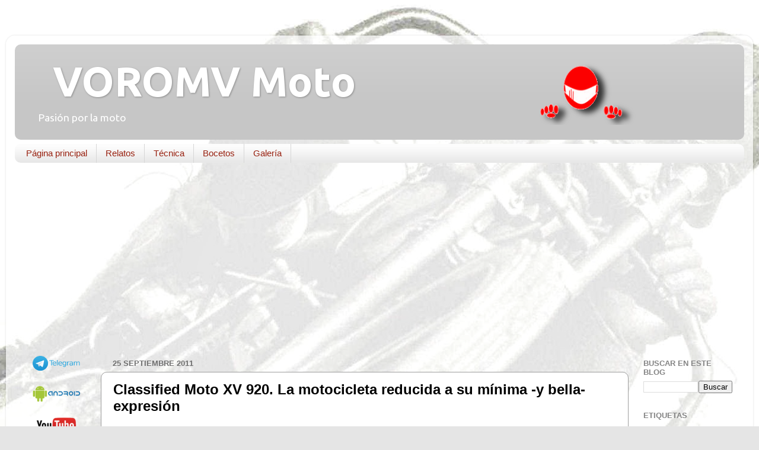

--- FILE ---
content_type: text/html; charset=UTF-8
request_url: https://www.voromv.com/2011/09/clasified-moto-xv-920-la-motocicleta.html
body_size: 25782
content:
<!DOCTYPE html>
<html class='v2' dir='ltr' lang='es'>
<head>
<link href='https://www.blogger.com/static/v1/widgets/335934321-css_bundle_v2.css' rel='stylesheet' type='text/css'/>
<meta content='width=1100' name='viewport'/>
<meta content='text/html; charset=UTF-8' http-equiv='Content-Type'/>
<meta content='blogger' name='generator'/>
<link href='https://www.voromv.com/favicon.ico' rel='icon' type='image/x-icon'/>
<link href='https://www.voromv.com/2011/09/clasified-moto-xv-920-la-motocicleta.html' rel='canonical'/>
<link rel="alternate" type="application/atom+xml" title="&#160;  VOROMV Moto - Atom" href="https://www.voromv.com/feeds/posts/default" />
<link rel="alternate" type="application/rss+xml" title="&#160;  VOROMV Moto - RSS" href="https://www.voromv.com/feeds/posts/default?alt=rss" />
<link rel="service.post" type="application/atom+xml" title="&#160;  VOROMV Moto - Atom" href="https://www.blogger.com/feeds/8692205798926253734/posts/default" />

<link rel="alternate" type="application/atom+xml" title="&#160;  VOROMV Moto - Atom" href="https://www.voromv.com/feeds/8008986681227729555/comments/default" />
<!--Can't find substitution for tag [blog.ieCssRetrofitLinks]-->
<link href='https://blogger.googleusercontent.com/img/b/R29vZ2xl/AVvXsEjsKqmaDHFdRwnlZRBXp8UHIXHCURBkud1AWweq2WKtOGTKSaNd9q9hopwvZpy5djue4Uol7G9ReIncmRyuhtvyfaT9vXZ7_81xSJXz8hDUSB2q9TIY3-0vHNo7rVf3kwoLcREm9gAvxQ/s400/Charlas+con+mi+casco+mientras+conduzco.jpg' rel='image_src'/>
<meta content='https://www.voromv.com/2011/09/clasified-moto-xv-920-la-motocicleta.html' property='og:url'/>
<meta content='Classified Moto XV 920. La motocicleta reducida a su mínima -y bella- expresión' property='og:title'/>
<meta content='   ¿Qué es el Custom? ¿Realmente es sólo pintar mucho, cromar mucho más, llenarlo todo de &quot;guirnaldas&quot; y radicalizar una motocicleta, levant...' property='og:description'/>
<meta content='https://blogger.googleusercontent.com/img/b/R29vZ2xl/AVvXsEjsKqmaDHFdRwnlZRBXp8UHIXHCURBkud1AWweq2WKtOGTKSaNd9q9hopwvZpy5djue4Uol7G9ReIncmRyuhtvyfaT9vXZ7_81xSJXz8hDUSB2q9TIY3-0vHNo7rVf3kwoLcREm9gAvxQ/w1200-h630-p-k-no-nu/Charlas+con+mi+casco+mientras+conduzco.jpg' property='og:image'/>
<title>&#160;  VOROMV Moto: Classified Moto XV 920. La motocicleta reducida a su mínima -y bella- expresión</title>
<style type='text/css'>@font-face{font-family:'Ubuntu';font-style:normal;font-weight:400;font-display:swap;src:url(//fonts.gstatic.com/s/ubuntu/v21/4iCs6KVjbNBYlgoKcg72nU6AF7xm.woff2)format('woff2');unicode-range:U+0460-052F,U+1C80-1C8A,U+20B4,U+2DE0-2DFF,U+A640-A69F,U+FE2E-FE2F;}@font-face{font-family:'Ubuntu';font-style:normal;font-weight:400;font-display:swap;src:url(//fonts.gstatic.com/s/ubuntu/v21/4iCs6KVjbNBYlgoKew72nU6AF7xm.woff2)format('woff2');unicode-range:U+0301,U+0400-045F,U+0490-0491,U+04B0-04B1,U+2116;}@font-face{font-family:'Ubuntu';font-style:normal;font-weight:400;font-display:swap;src:url(//fonts.gstatic.com/s/ubuntu/v21/4iCs6KVjbNBYlgoKcw72nU6AF7xm.woff2)format('woff2');unicode-range:U+1F00-1FFF;}@font-face{font-family:'Ubuntu';font-style:normal;font-weight:400;font-display:swap;src:url(//fonts.gstatic.com/s/ubuntu/v21/4iCs6KVjbNBYlgoKfA72nU6AF7xm.woff2)format('woff2');unicode-range:U+0370-0377,U+037A-037F,U+0384-038A,U+038C,U+038E-03A1,U+03A3-03FF;}@font-face{font-family:'Ubuntu';font-style:normal;font-weight:400;font-display:swap;src:url(//fonts.gstatic.com/s/ubuntu/v21/4iCs6KVjbNBYlgoKcQ72nU6AF7xm.woff2)format('woff2');unicode-range:U+0100-02BA,U+02BD-02C5,U+02C7-02CC,U+02CE-02D7,U+02DD-02FF,U+0304,U+0308,U+0329,U+1D00-1DBF,U+1E00-1E9F,U+1EF2-1EFF,U+2020,U+20A0-20AB,U+20AD-20C0,U+2113,U+2C60-2C7F,U+A720-A7FF;}@font-face{font-family:'Ubuntu';font-style:normal;font-weight:400;font-display:swap;src:url(//fonts.gstatic.com/s/ubuntu/v21/4iCs6KVjbNBYlgoKfw72nU6AFw.woff2)format('woff2');unicode-range:U+0000-00FF,U+0131,U+0152-0153,U+02BB-02BC,U+02C6,U+02DA,U+02DC,U+0304,U+0308,U+0329,U+2000-206F,U+20AC,U+2122,U+2191,U+2193,U+2212,U+2215,U+FEFF,U+FFFD;}@font-face{font-family:'Ubuntu';font-style:normal;font-weight:700;font-display:swap;src:url(//fonts.gstatic.com/s/ubuntu/v21/4iCv6KVjbNBYlgoCxCvjvWyNPYZvg7UI.woff2)format('woff2');unicode-range:U+0460-052F,U+1C80-1C8A,U+20B4,U+2DE0-2DFF,U+A640-A69F,U+FE2E-FE2F;}@font-face{font-family:'Ubuntu';font-style:normal;font-weight:700;font-display:swap;src:url(//fonts.gstatic.com/s/ubuntu/v21/4iCv6KVjbNBYlgoCxCvjtGyNPYZvg7UI.woff2)format('woff2');unicode-range:U+0301,U+0400-045F,U+0490-0491,U+04B0-04B1,U+2116;}@font-face{font-family:'Ubuntu';font-style:normal;font-weight:700;font-display:swap;src:url(//fonts.gstatic.com/s/ubuntu/v21/4iCv6KVjbNBYlgoCxCvjvGyNPYZvg7UI.woff2)format('woff2');unicode-range:U+1F00-1FFF;}@font-face{font-family:'Ubuntu';font-style:normal;font-weight:700;font-display:swap;src:url(//fonts.gstatic.com/s/ubuntu/v21/4iCv6KVjbNBYlgoCxCvjs2yNPYZvg7UI.woff2)format('woff2');unicode-range:U+0370-0377,U+037A-037F,U+0384-038A,U+038C,U+038E-03A1,U+03A3-03FF;}@font-face{font-family:'Ubuntu';font-style:normal;font-weight:700;font-display:swap;src:url(//fonts.gstatic.com/s/ubuntu/v21/4iCv6KVjbNBYlgoCxCvjvmyNPYZvg7UI.woff2)format('woff2');unicode-range:U+0100-02BA,U+02BD-02C5,U+02C7-02CC,U+02CE-02D7,U+02DD-02FF,U+0304,U+0308,U+0329,U+1D00-1DBF,U+1E00-1E9F,U+1EF2-1EFF,U+2020,U+20A0-20AB,U+20AD-20C0,U+2113,U+2C60-2C7F,U+A720-A7FF;}@font-face{font-family:'Ubuntu';font-style:normal;font-weight:700;font-display:swap;src:url(//fonts.gstatic.com/s/ubuntu/v21/4iCv6KVjbNBYlgoCxCvjsGyNPYZvgw.woff2)format('woff2');unicode-range:U+0000-00FF,U+0131,U+0152-0153,U+02BB-02BC,U+02C6,U+02DA,U+02DC,U+0304,U+0308,U+0329,U+2000-206F,U+20AC,U+2122,U+2191,U+2193,U+2212,U+2215,U+FEFF,U+FFFD;}</style>
<style id='page-skin-1' type='text/css'><!--
/*-----------------------------------------------
Blogger Template Style
Name:     Picture Window
Designer: Blogger
URL:      www.blogger.com
----------------------------------------------- */
/* Content
----------------------------------------------- */
body {
font: normal normal 15px Ubuntu;
color: #000000;
background: #e5e5e5 url(https://blogger.googleusercontent.com/img/a/AVvXsEiejDkHWbdTREfq0sFY2Wx_8fGDG3wjmZ7yLRelQYAOFB0r28i8TAovRqJAY-LoOF_X8Q4V9mhNiM1g4nZIr86rwmLw1e_nMLSzUb23qY_0cb8IoSd309v8kNod4F0J8zH9zIXv-zFD7EFyI3m3NpkMl3FeurirO4N6FjQrW9xUuI8jG3Keghlg626moCQ=s1600) no-repeat fixed top center;
}
html body .region-inner {
min-width: 0;
max-width: 100%;
width: auto;
}
.content-outer {
font-size: 90%;
}
a:link {
text-decoration:none;
color: #B51200;
}
a:visited {
text-decoration:none;
color: #D52C1F;
}
a:hover {
text-decoration:underline;
color: #F4C7C3;
}
.content-outer {
background: transparent url(https://resources.blogblog.com/blogblog/data/1kt/transparent/white80.png) repeat scroll top left;
-moz-border-radius: 15px;
-webkit-border-radius: 15px;
-goog-ms-border-radius: 15px;
border-radius: 15px;
-moz-box-shadow: 0 0 3px rgba(0, 0, 0, .15);
-webkit-box-shadow: 0 0 3px rgba(0, 0, 0, .15);
-goog-ms-box-shadow: 0 0 3px rgba(0, 0, 0, .15);
box-shadow: 0 0 3px rgba(0, 0, 0, .15);
margin: 30px auto;
}
.content-inner {
padding: 15px;
}
/* Header
----------------------------------------------- */
.header-outer {
background: #c6c6c6 url(https://resources.blogblog.com/blogblog/data/1kt/transparent/header_gradient_shade.png) repeat-x scroll top left;
_background-image: none;
color: #ffffff;
-moz-border-radius: 10px;
-webkit-border-radius: 10px;
-goog-ms-border-radius: 10px;
border-radius: 10px;
}
.Header img, .Header #header-inner {
-moz-border-radius: 10px;
-webkit-border-radius: 10px;
-goog-ms-border-radius: 10px;
border-radius: 10px;
}
.header-inner .Header .titlewrapper,
.header-inner .Header .descriptionwrapper {
padding-left: 30px;
padding-right: 30px;
}
.Header h1 {
font: normal bold 70px Ubuntu;
text-shadow: 1px 1px 3px rgba(0, 0, 0, 0.3);
}
.Header h1 a {
color: #ffffff;
}
.Header .description {
font-size: 130%;
}
/* Tabs
----------------------------------------------- */
.tabs-inner {
margin: .5em 0 0;
padding: 0;
}
.tabs-inner .section {
margin: 0;
}
.tabs-inner .widget ul {
padding: 0;
background: #fcfcfc url(https://resources.blogblog.com/blogblog/data/1kt/transparent/tabs_gradient_shade.png) repeat scroll bottom;
-moz-border-radius: 10px;
-webkit-border-radius: 10px;
-goog-ms-border-radius: 10px;
border-radius: 10px;
}
.tabs-inner .widget li {
border: none;
}
.tabs-inner .widget li a {
display: inline-block;
padding: .5em 1em;
margin-right: 0;
color: #992211;
font: normal normal 15px Arial, Tahoma, Helvetica, FreeSans, sans-serif;
-moz-border-radius: 0 0 0 0;
-webkit-border-top-left-radius: 0;
-webkit-border-top-right-radius: 0;
-goog-ms-border-radius: 0 0 0 0;
border-radius: 0 0 0 0;
background: transparent none no-repeat scroll top left;
border-right: 1px solid #d6d6d6;
}
.tabs-inner .widget li:first-child a {
padding-left: 1.25em;
-moz-border-radius-topleft: 10px;
-moz-border-radius-bottomleft: 10px;
-webkit-border-top-left-radius: 10px;
-webkit-border-bottom-left-radius: 10px;
-goog-ms-border-top-left-radius: 10px;
-goog-ms-border-bottom-left-radius: 10px;
border-top-left-radius: 10px;
border-bottom-left-radius: 10px;
}
.tabs-inner .widget li.selected a,
.tabs-inner .widget li a:hover {
position: relative;
z-index: 1;
background: #ffffff url(https://resources.blogblog.com/blogblog/data/1kt/transparent/tabs_gradient_shade.png) repeat scroll bottom;
color: #000000;
-moz-box-shadow: 0 0 0 rgba(0, 0, 0, .15);
-webkit-box-shadow: 0 0 0 rgba(0, 0, 0, .15);
-goog-ms-box-shadow: 0 0 0 rgba(0, 0, 0, .15);
box-shadow: 0 0 0 rgba(0, 0, 0, .15);
}
/* Headings
----------------------------------------------- */
h2 {
font: bold normal 13px Arial, Tahoma, Helvetica, FreeSans, sans-serif;
text-transform: uppercase;
color: #848484;
margin: .5em 0;
}
/* Main
----------------------------------------------- */
.main-outer {
background: transparent none repeat scroll top center;
-moz-border-radius: 0 0 0 0;
-webkit-border-top-left-radius: 0;
-webkit-border-top-right-radius: 0;
-webkit-border-bottom-left-radius: 0;
-webkit-border-bottom-right-radius: 0;
-goog-ms-border-radius: 0 0 0 0;
border-radius: 0 0 0 0;
-moz-box-shadow: 0 0 0 rgba(0, 0, 0, .15);
-webkit-box-shadow: 0 0 0 rgba(0, 0, 0, .15);
-goog-ms-box-shadow: 0 0 0 rgba(0, 0, 0, .15);
box-shadow: 0 0 0 rgba(0, 0, 0, .15);
}
.main-inner {
padding: 15px 5px 20px;
}
.main-inner .column-center-inner {
padding: 0 0;
}
.main-inner .column-left-inner {
padding-left: 0;
}
.main-inner .column-right-inner {
padding-right: 0;
}
/* Posts
----------------------------------------------- */
h3.post-title {
margin: 0;
font: normal bold 24px Arial, Tahoma, Helvetica, FreeSans, sans-serif;
}
.comments h4 {
margin: 1em 0 0;
font: normal bold 24px Arial, Tahoma, Helvetica, FreeSans, sans-serif;
}
.date-header span {
color: #707070;
}
.post-outer {
background-color: #FFFFFF;
border: solid 1px #9E9E9E;
-moz-border-radius: 10px;
-webkit-border-radius: 10px;
border-radius: 10px;
-goog-ms-border-radius: 10px;
padding: 15px 20px;
margin: 0 -20px 20px;
}
.post-body {
line-height: 1.4;
font-size: 110%;
position: relative;
}
.post-header {
margin: 0 0 1.5em;
color: #9E9E9E;
line-height: 1.6;
}
.post-footer {
margin: .5em 0 0;
color: #9E9E9E;
line-height: 1.6;
}
#blog-pager {
font-size: 140%
}
#comments .comment-author {
padding-top: 1.5em;
border-top: dashed 1px #ccc;
border-top: dashed 1px rgba(128, 128, 128, .5);
background-position: 0 1.5em;
}
#comments .comment-author:first-child {
padding-top: 0;
border-top: none;
}
.avatar-image-container {
margin: .2em 0 0;
}
/* Comments
----------------------------------------------- */
.comments .comments-content .icon.blog-author {
background-repeat: no-repeat;
background-image: url([data-uri]);
}
.comments .comments-content .loadmore a {
border-top: 1px solid #F4C7C3;
border-bottom: 1px solid #F4C7C3;
}
.comments .continue {
border-top: 2px solid #F4C7C3;
}
/* Widgets
----------------------------------------------- */
.widget ul, .widget #ArchiveList ul.flat {
padding: 0;
list-style: none;
}
.widget ul li, .widget #ArchiveList ul.flat li {
border-top: dashed 1px #ccc;
border-top: dashed 1px rgba(128, 128, 128, .5);
}
.widget ul li:first-child, .widget #ArchiveList ul.flat li:first-child {
border-top: none;
}
.widget .post-body ul {
list-style: disc;
}
.widget .post-body ul li {
border: none;
}
/* Footer
----------------------------------------------- */
.footer-outer {
color:#f5f5f5;
background: transparent url(https://resources.blogblog.com/blogblog/data/1kt/transparent/black50.png) repeat scroll top left;
-moz-border-radius: 10px 10px 10px 10px;
-webkit-border-top-left-radius: 10px;
-webkit-border-top-right-radius: 10px;
-webkit-border-bottom-left-radius: 10px;
-webkit-border-bottom-right-radius: 10px;
-goog-ms-border-radius: 10px 10px 10px 10px;
border-radius: 10px 10px 10px 10px;
-moz-box-shadow: 0 0 0 rgba(0, 0, 0, .15);
-webkit-box-shadow: 0 0 0 rgba(0, 0, 0, .15);
-goog-ms-box-shadow: 0 0 0 rgba(0, 0, 0, .15);
box-shadow: 0 0 0 rgba(0, 0, 0, .15);
}
.footer-inner {
padding: 10px 5px 20px;
}
.footer-outer a {
color: #fffdeb;
}
.footer-outer a:visited {
color: #d4cfa9;
}
.footer-outer a:hover {
color: #ffffff;
}
.footer-outer .widget h2 {
color: #c6c6c6;
}
/* Mobile
----------------------------------------------- */
html body.mobile {
height: auto;
}
html body.mobile {
min-height: 480px;
background-size: 100% auto;
}
.mobile .body-fauxcolumn-outer {
background: transparent none repeat scroll top left;
}
html .mobile .mobile-date-outer, html .mobile .blog-pager {
border-bottom: none;
background: transparent none repeat scroll top center;
margin-bottom: 10px;
}
.mobile .date-outer {
background: transparent none repeat scroll top center;
}
.mobile .header-outer, .mobile .main-outer,
.mobile .post-outer, .mobile .footer-outer {
-moz-border-radius: 0;
-webkit-border-radius: 0;
-goog-ms-border-radius: 0;
border-radius: 0;
}
.mobile .content-outer,
.mobile .main-outer,
.mobile .post-outer {
background: inherit;
border: none;
}
.mobile .content-outer {
font-size: 100%;
}
.mobile-link-button {
background-color: #B51200;
}
.mobile-link-button a:link, .mobile-link-button a:visited {
color: #FFFFFF;
}
.mobile-index-contents {
color: #000000;
}
.mobile .tabs-inner .PageList .widget-content {
background: #ffffff url(https://resources.blogblog.com/blogblog/data/1kt/transparent/tabs_gradient_shade.png) repeat scroll bottom;
color: #000000;
}
.mobile .tabs-inner .PageList .widget-content .pagelist-arrow {
border-left: 1px solid #d6d6d6;
}

--></style>
<style id='template-skin-1' type='text/css'><!--
body {
min-width: 1260px;
}
.content-outer, .content-fauxcolumn-outer, .region-inner {
min-width: 1260px;
max-width: 1260px;
_width: 1260px;
}
.main-inner .columns {
padding-left: 145px;
padding-right: 195px;
}
.main-inner .fauxcolumn-center-outer {
left: 145px;
right: 195px;
/* IE6 does not respect left and right together */
_width: expression(this.parentNode.offsetWidth -
parseInt("145px") -
parseInt("195px") + 'px');
}
.main-inner .fauxcolumn-left-outer {
width: 145px;
}
.main-inner .fauxcolumn-right-outer {
width: 195px;
}
.main-inner .column-left-outer {
width: 145px;
right: 100%;
margin-left: -145px;
}
.main-inner .column-right-outer {
width: 195px;
margin-right: -195px;
}
#layout {
min-width: 0;
}
#layout .content-outer {
min-width: 0;
width: 800px;
}
#layout .region-inner {
min-width: 0;
width: auto;
}
body#layout div.add_widget {
padding: 8px;
}
body#layout div.add_widget a {
margin-left: 32px;
}
--></style>
<style>
    body {background-image:url(https\:\/\/blogger.googleusercontent.com\/img\/a\/AVvXsEiejDkHWbdTREfq0sFY2Wx_8fGDG3wjmZ7yLRelQYAOFB0r28i8TAovRqJAY-LoOF_X8Q4V9mhNiM1g4nZIr86rwmLw1e_nMLSzUb23qY_0cb8IoSd309v8kNod4F0J8zH9zIXv-zFD7EFyI3m3NpkMl3FeurirO4N6FjQrW9xUuI8jG3Keghlg626moCQ=s1600);}
    
@media (max-width: 200px) { body {background-image:url(https\:\/\/blogger.googleusercontent.com\/img\/a\/AVvXsEiejDkHWbdTREfq0sFY2Wx_8fGDG3wjmZ7yLRelQYAOFB0r28i8TAovRqJAY-LoOF_X8Q4V9mhNiM1g4nZIr86rwmLw1e_nMLSzUb23qY_0cb8IoSd309v8kNod4F0J8zH9zIXv-zFD7EFyI3m3NpkMl3FeurirO4N6FjQrW9xUuI8jG3Keghlg626moCQ=w200);}}
@media (max-width: 400px) and (min-width: 201px) { body {background-image:url(https\:\/\/blogger.googleusercontent.com\/img\/a\/AVvXsEiejDkHWbdTREfq0sFY2Wx_8fGDG3wjmZ7yLRelQYAOFB0r28i8TAovRqJAY-LoOF_X8Q4V9mhNiM1g4nZIr86rwmLw1e_nMLSzUb23qY_0cb8IoSd309v8kNod4F0J8zH9zIXv-zFD7EFyI3m3NpkMl3FeurirO4N6FjQrW9xUuI8jG3Keghlg626moCQ=w400);}}
@media (max-width: 800px) and (min-width: 401px) { body {background-image:url(https\:\/\/blogger.googleusercontent.com\/img\/a\/AVvXsEiejDkHWbdTREfq0sFY2Wx_8fGDG3wjmZ7yLRelQYAOFB0r28i8TAovRqJAY-LoOF_X8Q4V9mhNiM1g4nZIr86rwmLw1e_nMLSzUb23qY_0cb8IoSd309v8kNod4F0J8zH9zIXv-zFD7EFyI3m3NpkMl3FeurirO4N6FjQrW9xUuI8jG3Keghlg626moCQ=w800);}}
@media (max-width: 1200px) and (min-width: 801px) { body {background-image:url(https\:\/\/blogger.googleusercontent.com\/img\/a\/AVvXsEiejDkHWbdTREfq0sFY2Wx_8fGDG3wjmZ7yLRelQYAOFB0r28i8TAovRqJAY-LoOF_X8Q4V9mhNiM1g4nZIr86rwmLw1e_nMLSzUb23qY_0cb8IoSd309v8kNod4F0J8zH9zIXv-zFD7EFyI3m3NpkMl3FeurirO4N6FjQrW9xUuI8jG3Keghlg626moCQ=w1200);}}
/* Last tag covers anything over one higher than the previous max-size cap. */
@media (min-width: 1201px) { body {background-image:url(https\:\/\/blogger.googleusercontent.com\/img\/a\/AVvXsEiejDkHWbdTREfq0sFY2Wx_8fGDG3wjmZ7yLRelQYAOFB0r28i8TAovRqJAY-LoOF_X8Q4V9mhNiM1g4nZIr86rwmLw1e_nMLSzUb23qY_0cb8IoSd309v8kNod4F0J8zH9zIXv-zFD7EFyI3m3NpkMl3FeurirO4N6FjQrW9xUuI8jG3Keghlg626moCQ=w1600);}}
  </style>
<script type='text/javascript'>
        (function(i,s,o,g,r,a,m){i['GoogleAnalyticsObject']=r;i[r]=i[r]||function(){
        (i[r].q=i[r].q||[]).push(arguments)},i[r].l=1*new Date();a=s.createElement(o),
        m=s.getElementsByTagName(o)[0];a.async=1;a.src=g;m.parentNode.insertBefore(a,m)
        })(window,document,'script','https://www.google-analytics.com/analytics.js','ga');
        ga('create', 'UA-52344522-1', 'auto', 'blogger');
        ga('blogger.send', 'pageview');
      </script>
<link href='https://www.blogger.com/dyn-css/authorization.css?targetBlogID=8692205798926253734&amp;zx=9e23ce5a-5e94-4335-9382-11b032ba6e3d' media='none' onload='if(media!=&#39;all&#39;)media=&#39;all&#39;' rel='stylesheet'/><noscript><link href='https://www.blogger.com/dyn-css/authorization.css?targetBlogID=8692205798926253734&amp;zx=9e23ce5a-5e94-4335-9382-11b032ba6e3d' rel='stylesheet'/></noscript>
<meta name='google-adsense-platform-account' content='ca-host-pub-1556223355139109'/>
<meta name='google-adsense-platform-domain' content='blogspot.com'/>

<!-- data-ad-client=ca-pub-4679354222348842 -->

</head>
<body class='loading variant-shade'>
<div class='navbar no-items section' id='navbar' name='Barra de navegación'>
</div>
<div class='body-fauxcolumns'>
<div class='fauxcolumn-outer body-fauxcolumn-outer'>
<div class='cap-top'>
<div class='cap-left'></div>
<div class='cap-right'></div>
</div>
<div class='fauxborder-left'>
<div class='fauxborder-right'></div>
<div class='fauxcolumn-inner'>
</div>
</div>
<div class='cap-bottom'>
<div class='cap-left'></div>
<div class='cap-right'></div>
</div>
</div>
</div>
<div class='content'>
<div class='content-fauxcolumns'>
<div class='fauxcolumn-outer content-fauxcolumn-outer'>
<div class='cap-top'>
<div class='cap-left'></div>
<div class='cap-right'></div>
</div>
<div class='fauxborder-left'>
<div class='fauxborder-right'></div>
<div class='fauxcolumn-inner'>
</div>
</div>
<div class='cap-bottom'>
<div class='cap-left'></div>
<div class='cap-right'></div>
</div>
</div>
</div>
<div class='content-outer'>
<div class='content-cap-top cap-top'>
<div class='cap-left'></div>
<div class='cap-right'></div>
</div>
<div class='fauxborder-left content-fauxborder-left'>
<div class='fauxborder-right content-fauxborder-right'></div>
<div class='content-inner'>
<header>
<div class='header-outer'>
<div class='header-cap-top cap-top'>
<div class='cap-left'></div>
<div class='cap-right'></div>
</div>
<div class='fauxborder-left header-fauxborder-left'>
<div class='fauxborder-right header-fauxborder-right'></div>
<div class='region-inner header-inner'>
<div class='header section' id='header' name='Cabecera'><div class='widget Header' data-version='1' id='Header1'>
<div id='header-inner' style='background-image: url("https://blogger.googleusercontent.com/img/a/AVvXsEiWAjFQ8Kczj6R_gpeTtALN2Hzc9dMDTVW_c-u_pOL38_7CNXO2FqQwlCo0MDvfTye7DutVhgHcXUIJzYZG5QhWuy4s7MEGXVHeiSDE7xYGSJrYrsr4BvJ2c2ANOjdzJebw6Q-2MMssqaHNjw2YgH-XKz8mCbQxZeWerVb015tGxxoxZFLQkBpW9oH07yw=s1228"); background-position: left; width: 1228px; min-height: 110px; _height: 110px; background-repeat: no-repeat; '>
<div class='titlewrapper' style='background: transparent'>
<h1 class='title' style='background: transparent; border-width: 0px'>
<a href='https://www.voromv.com/'>
&#160;  VOROMV Moto
</a>
</h1>
</div>
<div class='descriptionwrapper'>
<p class='description'><span>&#160; Pasión por la moto</span></p>
</div>
</div>
</div></div>
</div>
</div>
<div class='header-cap-bottom cap-bottom'>
<div class='cap-left'></div>
<div class='cap-right'></div>
</div>
</div>
</header>
<div class='tabs-outer'>
<div class='tabs-cap-top cap-top'>
<div class='cap-left'></div>
<div class='cap-right'></div>
</div>
<div class='fauxborder-left tabs-fauxborder-left'>
<div class='fauxborder-right tabs-fauxborder-right'></div>
<div class='region-inner tabs-inner'>
<div class='tabs section' id='crosscol' name='Multicolumnas'><div class='widget PageList' data-version='1' id='PageList1'>
<div class='widget-content'>
<ul>
<li>
<a href='http://www.voromv.com/'>Página principal</a>
</li>
<li>
<a href='https://www.voromv.com/p/relatos.html'>Relatos</a>
</li>
<li>
<a href='https://www.voromv.com/p/tecnica.html'>Técnica</a>
</li>
<li>
<a href='http://www.voromv.com/search/label/Bocetos'>Bocetos</a>
</li>
<li>
<a href='https://picasaweb.google.com/109751981087186399649'>Galería</a>
</li>
</ul>
<div class='clear'></div>
</div>
</div></div>
<div class='tabs section' id='crosscol-overflow' name='Cross-Column 2'><div class='widget AdSense' data-version='1' id='AdSense3'>
<div class='widget-content'>
<script async src="https://pagead2.googlesyndication.com/pagead/js/adsbygoogle.js?client=ca-pub-4679354222348842&host=ca-host-pub-1556223355139109" crossorigin="anonymous"></script>
<!-- voromv_sidebar-left-1_AdSense3_1x1_as -->
<ins class="adsbygoogle"
     style="display:block"
     data-ad-client="ca-pub-4679354222348842"
     data-ad-host="ca-host-pub-1556223355139109"
     data-ad-slot="1558384476"
     data-ad-format="auto"
     data-full-width-responsive="true"></ins>
<script>
(adsbygoogle = window.adsbygoogle || []).push({});
</script>
<div class='clear'></div>
</div>
</div></div>
</div>
</div>
<div class='tabs-cap-bottom cap-bottom'>
<div class='cap-left'></div>
<div class='cap-right'></div>
</div>
</div>
<div class='main-outer'>
<div class='main-cap-top cap-top'>
<div class='cap-left'></div>
<div class='cap-right'></div>
</div>
<div class='fauxborder-left main-fauxborder-left'>
<div class='fauxborder-right main-fauxborder-right'></div>
<div class='region-inner main-inner'>
<div class='columns fauxcolumns'>
<div class='fauxcolumn-outer fauxcolumn-center-outer'>
<div class='cap-top'>
<div class='cap-left'></div>
<div class='cap-right'></div>
</div>
<div class='fauxborder-left'>
<div class='fauxborder-right'></div>
<div class='fauxcolumn-inner'>
</div>
</div>
<div class='cap-bottom'>
<div class='cap-left'></div>
<div class='cap-right'></div>
</div>
</div>
<div class='fauxcolumn-outer fauxcolumn-left-outer'>
<div class='cap-top'>
<div class='cap-left'></div>
<div class='cap-right'></div>
</div>
<div class='fauxborder-left'>
<div class='fauxborder-right'></div>
<div class='fauxcolumn-inner'>
</div>
</div>
<div class='cap-bottom'>
<div class='cap-left'></div>
<div class='cap-right'></div>
</div>
</div>
<div class='fauxcolumn-outer fauxcolumn-right-outer'>
<div class='cap-top'>
<div class='cap-left'></div>
<div class='cap-right'></div>
</div>
<div class='fauxborder-left'>
<div class='fauxborder-right'></div>
<div class='fauxcolumn-inner'>
</div>
</div>
<div class='cap-bottom'>
<div class='cap-left'></div>
<div class='cap-right'></div>
</div>
</div>
<!-- corrects IE6 width calculation -->
<div class='columns-inner'>
<div class='column-center-outer'>
<div class='column-center-inner'>
<div class='main section' id='main' name='Principal'><div class='widget Blog' data-version='1' id='Blog1'>
<div class='blog-posts hfeed'>

          <div class="date-outer">
        
<h2 class='date-header'><span>25 septiembre 2011</span></h2>

          <div class="date-posts">
        
<div class='post-outer'>
<div class='post hentry uncustomized-post-template' itemprop='blogPost' itemscope='itemscope' itemtype='http://schema.org/BlogPosting'>
<meta content='https://blogger.googleusercontent.com/img/b/R29vZ2xl/AVvXsEjsKqmaDHFdRwnlZRBXp8UHIXHCURBkud1AWweq2WKtOGTKSaNd9q9hopwvZpy5djue4Uol7G9ReIncmRyuhtvyfaT9vXZ7_81xSJXz8hDUSB2q9TIY3-0vHNo7rVf3kwoLcREm9gAvxQ/s400/Charlas+con+mi+casco+mientras+conduzco.jpg' itemprop='image_url'/>
<meta content='8692205798926253734' itemprop='blogId'/>
<meta content='8008986681227729555' itemprop='postId'/>
<a name='8008986681227729555'></a>
<h3 class='post-title entry-title' itemprop='name'>
Classified Moto XV 920. La motocicleta reducida a su mínima -y bella- expresión
</h3>
<div class='post-header'>
<div class='post-header-line-1'></div>
</div>
<div class='post-body entry-content' id='post-body-8008986681227729555' itemprop='description articleBody'>
<div class="separator" style="clear: both; text-align: center;">
<a href="https://blogger.googleusercontent.com/img/b/R29vZ2xl/AVvXsEjsKqmaDHFdRwnlZRBXp8UHIXHCURBkud1AWweq2WKtOGTKSaNd9q9hopwvZpy5djue4Uol7G9ReIncmRyuhtvyfaT9vXZ7_81xSJXz8hDUSB2q9TIY3-0vHNo7rVf3kwoLcREm9gAvxQ/s400/Charlas+con+mi+casco+mientras+conduzco.jpg" imageanchor="1" style="margin-left: 1em; margin-right: 1em;"><img border="0" height="66" src="https://blogger.googleusercontent.com/img/b/R29vZ2xl/AVvXsEjsKqmaDHFdRwnlZRBXp8UHIXHCURBkud1AWweq2WKtOGTKSaNd9q9hopwvZpy5djue4Uol7G9ReIncmRyuhtvyfaT9vXZ7_81xSJXz8hDUSB2q9TIY3-0vHNo7rVf3kwoLcREm9gAvxQ/s400/Charlas+con+mi+casco+mientras+conduzco.jpg" width="400" /></a></div>
<div class="separator" style="clear: both; text-align: left;">
<span style="font-family: &quot;verdana&quot; , sans-serif;">&#191;Qué es el Custom? &#191;Realmente es sólo pintar mucho, cromar mucho más, llenarlo todo de "guirnaldas" y radicalizar una motocicleta, levantándola mucho de delante, bajándola mucho de detrás, e intentando lograr la postura más imposible posible, y la peor manejabilidad, todo a costa de la imagen?</span></div>
<span class="Apple-style-span" style="font-family: &quot;verdana&quot; , sans-serif;"><br /></span>
<span class="Apple-style-span" style="font-family: &quot;verdana&quot; , sans-serif;">Como podéis ver... no es sólo eso.</span><br />
<br />
<div class="separator" style="clear: both; text-align: center;">
<a href="http://fotos.subefotos.com/97502f14f3a4726dcdd94f9edd0ca7f1o.jpg" imageanchor="1" style="margin-left: 1em; margin-right: 1em;"><img border="0" height="414" src="https://lh3.googleusercontent.com/blogger_img_proxy/AEn0k_uYWnG6Y4mQz5Cd4TVPuFUPVCMVvWi7DO1zguvgWWoFzn4MJuIxdUsyfL_iMM581dguPlCIB7HIIgdzILH1CnEqE9mwWawe29Upk3JZqznlvupk07kO1X9yssnteCrdN12y-MY=s0-d" width="640"></a></div>
<span class="Apple-style-span" style="font-family: &quot;verdana&quot; , sans-serif;"><br />
</span><br />
<span class="Apple-style-span" style="font-family: &quot;verdana&quot; , sans-serif;"><br /></span>
<br />
<div class="separator" style="clear: both; text-align: center;">
<a href="http://fotos.subefotos.com/9812fdc407a6a5ac75e2ef1ef8a1a581o.png" imageanchor="1" style="clear: right; float: right; margin-bottom: 1em; margin-left: 1em;"><img border="0" height="444" src="https://lh3.googleusercontent.com/blogger_img_proxy/AEn0k_slmhWC_1-V07QnZsMLHOkTCWeN4SsVP9f5KnlQ7e_HsMsUTUK6lE42yYYAWyh6YOVRw9zgxtAslWtBjAR6nb-kdEG8Fl5ax73_m5INJlcSySqv23ImPJLcuGneSH4cOjx9Z18=s0-d" width="640"></a></div>
<span class="Apple-style-span" style="font-family: &quot;verdana&quot; , sans-serif;">Aquí una simple Yamaha XV 920 de hace casi treinta años, preparada por John Ryland, a la que de una elegante forma le han acoplado el tren delantero de una Yamaha R-6-R del 2009, y el trasero de una YZF R-6 del 2008. Se ha eliminado todo lo que se ha considerado superfluo (vamos, solo queda lo mínimo que exigen en Virginia, EE.UU.), se ha&nbsp;conseguido&nbsp;una postura más propia de una naked o incluso SuperMotard, y se ha decorado de una forma que&nbsp;aúna&nbsp;de una forma armoniosa lo actual con las décadas pasadas.</span><br />
<span class="Apple-style-span" style="font-family: &quot;verdana&quot; , sans-serif;"><br /></span>
<br />
<div class="separator" style="clear: both; text-align: center;">
<a href="http://fotos.subefotos.com/d37869f10e9d44d1f5cb175c841d761do.jpg" imageanchor="1" style="clear: right; float: right; margin-bottom: 1em; margin-left: 1em;"><img border="0" height="412" src="https://lh3.googleusercontent.com/blogger_img_proxy/AEn0k_sPZrFnf_VhB6Ki9TH3-4U_HSowDlmGHAOr_3tpDO8rEfBqB6xq57VR2vYdKVdz8_r8hiGhWUYFGdcBwucDWH7LeygpUiIYRysz-Ko84Yish8o3hy0YFYe_Y6dpxZ7SUOVPhNI=s0-d" width="640"></a></div>
<span style="font-family: &quot;verdana&quot; , sans-serif;">Ahora se aprecia una moto ligera a la vista, elegante, con la que pasear por los bulevares no implica obligatoriamente el tenerle miedo a un puerto de montaña. Una motocicleta que no desentona en una concentración custom, o en el parking de un Gran Premio. Una preparación para gozar, rodando, todos los días.</span><br />
<span style="font-family: &quot;verdana&quot; , sans-serif;"><br /></span>
<span style="font-family: &quot;verdana&quot; , sans-serif;"><br /></span>
<span class="Apple-style-span" style="font-family: &quot;verdana&quot; , sans-serif;"><br /></span>
<span class="Apple-style-span" style="font-family: &quot;verdana&quot; , sans-serif;">&#191;Se nota que me ha gustado?</span><br />
<span class="Apple-style-span" style="font-family: &quot;verdana&quot; , sans-serif;"><br />
</span><br />
<span class="Apple-style-span" style="font-family: &quot;verdana&quot; , sans-serif;"><br />
</span>
<div style='clear: both;'></div>
</div>
<div class='post-footer'>
<div class='post-footer-line post-footer-line-1'>
<span class='post-author vcard'>
Artículo realizado por:
<span class='fn' itemprop='author' itemscope='itemscope' itemtype='http://schema.org/Person'>
<meta content='https://www.blogger.com/profile/04674671081557757558' itemprop='url'/>
<a class='g-profile' href='https://www.blogger.com/profile/04674671081557757558' rel='author' title='author profile'>
<span itemprop='name'>MiguelXR33</span>
</a>
</span>
</span>
<span class='post-timestamp'>
</span>
<span class='post-comment-link'>
</span>
<span class='post-icons'>
</span>
<div class='post-share-buttons goog-inline-block'>
<a class='goog-inline-block share-button sb-email' href='https://www.blogger.com/share-post.g?blogID=8692205798926253734&postID=8008986681227729555&target=email' target='_blank' title='Enviar por correo electrónico'><span class='share-button-link-text'>Enviar por correo electrónico</span></a><a class='goog-inline-block share-button sb-blog' href='https://www.blogger.com/share-post.g?blogID=8692205798926253734&postID=8008986681227729555&target=blog' onclick='window.open(this.href, "_blank", "height=270,width=475"); return false;' target='_blank' title='Escribe un blog'><span class='share-button-link-text'>Escribe un blog</span></a><a class='goog-inline-block share-button sb-twitter' href='https://www.blogger.com/share-post.g?blogID=8692205798926253734&postID=8008986681227729555&target=twitter' target='_blank' title='Compartir en X'><span class='share-button-link-text'>Compartir en X</span></a><a class='goog-inline-block share-button sb-facebook' href='https://www.blogger.com/share-post.g?blogID=8692205798926253734&postID=8008986681227729555&target=facebook' onclick='window.open(this.href, "_blank", "height=430,width=640"); return false;' target='_blank' title='Compartir con Facebook'><span class='share-button-link-text'>Compartir con Facebook</span></a><a class='goog-inline-block share-button sb-pinterest' href='https://www.blogger.com/share-post.g?blogID=8692205798926253734&postID=8008986681227729555&target=pinterest' target='_blank' title='Compartir en Pinterest'><span class='share-button-link-text'>Compartir en Pinterest</span></a>
</div>
</div>
<div class='post-footer-line post-footer-line-2'>
<span class='post-labels'>
Etiquetas:
<a href='https://www.voromv.com/search/label/MiguelXR33' rel='tag'>MiguelXR33</a>
</span>
</div>
<div class='post-footer-line post-footer-line-3'>
<span class='post-location'>
</span>
</div>
</div>
</div>
<div class='comments' id='comments'>
<a name='comments'></a>
<h4>No hay comentarios:</h4>
<div id='Blog1_comments-block-wrapper'>
<dl class='avatar-comment-indent' id='comments-block'>
</dl>
</div>
<p class='comment-footer'>
<a href='https://www.blogger.com/comment/fullpage/post/8692205798926253734/8008986681227729555' onclick='javascript:window.open(this.href, "bloggerPopup", "toolbar=0,location=0,statusbar=1,menubar=0,scrollbars=yes,width=640,height=500"); return false;'>Publicar un comentario</a>
</p>
</div>
</div>

        </div></div>
      
</div>
<div class='blog-pager' id='blog-pager'>
<span id='blog-pager-newer-link'>
<a class='blog-pager-newer-link' href='https://www.voromv.com/2011/09/superbike-imola-el-titulo-tendra-que.html' id='Blog1_blog-pager-newer-link' title='Entrada más reciente'>Entrada más reciente</a>
</span>
<span id='blog-pager-older-link'>
<a class='blog-pager-older-link' href='https://www.voromv.com/2011/09/superbike-imola-super-pole-para-super.html' id='Blog1_blog-pager-older-link' title='Entrada antigua'>Entrada antigua</a>
</span>
<a class='home-link' href='https://www.voromv.com/'>Inicio</a>
</div>
<div class='clear'></div>
<div class='post-feeds'>
<div class='feed-links'>
Suscribirse a:
<a class='feed-link' href='https://www.voromv.com/feeds/8008986681227729555/comments/default' target='_blank' type='application/atom+xml'>Enviar comentarios (Atom)</a>
</div>
</div>
</div><div class='widget AdSense' data-version='1' id='AdSense2'>
<div class='widget-content'>
<script async src="https://pagead2.googlesyndication.com/pagead/js/adsbygoogle.js?client=ca-pub-4679354222348842&host=ca-host-pub-1556223355139109" crossorigin="anonymous"></script>
<!-- voromv_main_AdSense2_1x1_as -->
<ins class="adsbygoogle"
     style="display:block"
     data-ad-client="ca-pub-4679354222348842"
     data-ad-host="ca-host-pub-1556223355139109"
     data-ad-slot="9137890970"
     data-ad-format="auto"
     data-full-width-responsive="true"></ins>
<script>
(adsbygoogle = window.adsbygoogle || []).push({});
</script>
<div class='clear'></div>
</div>
</div><div class='widget PopularPosts' data-version='1' id='PopularPosts1'>
<h2>Los 10 artículos mas leídos en el último mes.</h2>
<div class='widget-content popular-posts'>
<ul>
<li>
<div class='item-content'>
<div class='item-thumbnail'>
<a href='https://www.voromv.com/2025/12/catalogo-trail-y-scrambler-2026-2-trail.html' target='_blank'>
<img alt='' border='0' src='https://blogger.googleusercontent.com/img/b/R29vZ2xl/AVvXsEjKqxv3pcsRnVWU3y9dwNZ_pdp6gEayPDQz7U9OFDuT-piwN0BoJ_J4g3lyBTiL2WUmuPntsSGmORDUK8mRu2SAuGtThosQPm0ujmEyu8ayg9AapJ4DEPfFLv07IrEam5h-2K_6ksjZGA/w72-h72-p-k-no-nu/Charlas+con+mi+casco...+mientras+conduzco+%2528800%2529.jpg'/>
</a>
</div>
<div class='item-title'><a href='https://www.voromv.com/2025/12/catalogo-trail-y-scrambler-2026-2-trail.html'>CATÁLOGO TRAIL Y SCRAMBLER 2026. 2- Trail carenadas: 21"</a></div>
<div class='item-snippet'>Por MiguelXR33. Índice de catálogos 2026 CATÁLOGO TRAIL Y SCRAMBLER 2026 Después del primer envío&#160; Introducción y normas del catálogo , &#160;aqu...</div>
</div>
<div style='clear: both;'></div>
</li>
<li>
<div class='item-content'>
<div class='item-thumbnail'>
<a href='https://www.voromv.com/2026/01/catalogo-trail-y-scrambler-2026-y-4.html' target='_blank'>
<img alt='' border='0' src='https://blogger.googleusercontent.com/img/b/R29vZ2xl/AVvXsEjKqxv3pcsRnVWU3y9dwNZ_pdp6gEayPDQz7U9OFDuT-piwN0BoJ_J4g3lyBTiL2WUmuPntsSGmORDUK8mRu2SAuGtThosQPm0ujmEyu8ayg9AapJ4DEPfFLv07IrEam5h-2K_6ksjZGA/w72-h72-p-k-no-nu/Charlas+con+mi+casco...+mientras+conduzco+%2528800%2529.jpg'/>
</a>
</div>
<div class='item-title'><a href='https://www.voromv.com/2026/01/catalogo-trail-y-scrambler-2026-y-4.html'>CATÁLOGO TRAIL Y SCRAMBLER 2026. y 4- Trail sin carenado: derivadas del Enduro, del Trial y Scrambler</a></div>
<div class='item-snippet'>Por MiguelXR33. Índice de catálogos 2026 CATÁLOGO TRAIL Y SCRAMBLER 2026 Despúes de los envíos&#160; Introducción y normas del catálogo , Trail c...</div>
</div>
<div style='clear: both;'></div>
</li>
<li>
<div class='item-content'>
<div class='item-thumbnail'>
<a href='https://www.voromv.com/2017/02/single-cylinders-una-web-para-buscar.html' target='_blank'>
<img alt='' border='0' src='https://blogger.googleusercontent.com/img/b/R29vZ2xl/AVvXsEiJjtmqXtQOmq3qqnkGXEDJDvWA1iND2nSzcpYCIH_CXDuMcya10Kf6tyrxVFw1ofnw_Rkw1K0SUwv6KnCiZcD8qfqaIK60wkjwrHgWKmrO-oIX5b_qogB8PJBOKEgmqWzMiPryo1MNUcM/w72-h72-p-k-no-nu/article-nace-single-cylinders-first-dates-moteras-moteros-589c47d6ba24b.jpg'/>
</a>
</div>
<div class='item-title'><a href='https://www.voromv.com/2017/02/single-cylinders-una-web-para-buscar.html'>Single Cylinders. Una web para buscar moteros/as afines a ti, para cualquier viaje, o simplemente para buscar pareja, con tus mismos gustos.</a></div>
<div class='item-snippet'>Hay bastantes servicios que permiten a nosotros los moteros/as, reunirnos y citarnos en multitud de eventos. Sin embargo faltaba algo que pu...</div>
</div>
<div style='clear: both;'></div>
</li>
<li>
<div class='item-content'>
<div class='item-thumbnail'>
<a href='https://www.voromv.com/2025/12/catalogo-trail-y-scrambler-2026-1.html' target='_blank'>
<img alt='' border='0' src='https://blogger.googleusercontent.com/img/b/R29vZ2xl/AVvXsEjKqxv3pcsRnVWU3y9dwNZ_pdp6gEayPDQz7U9OFDuT-piwN0BoJ_J4g3lyBTiL2WUmuPntsSGmORDUK8mRu2SAuGtThosQPm0ujmEyu8ayg9AapJ4DEPfFLv07IrEam5h-2K_6ksjZGA/w72-h72-p-k-no-nu/Charlas+con+mi+casco...+mientras+conduzco+%2528800%2529.jpg'/>
</a>
</div>
<div class='item-title'><a href='https://www.voromv.com/2025/12/catalogo-trail-y-scrambler-2026-1.html'>CATÁLOGO TRAIL Y SCRAMBLER 2026. 1- Introducción y normas del catálogo</a></div>
<div class='item-snippet'>Por MiguelXR33. Índice de catálogos 2026 CATÁLOGO TRAIL Y SCRAMBLER 2026 Introducción En 2008, cuando todavía no existía&#160; Voromv.com , reali...</div>
</div>
<div style='clear: both;'></div>
</li>
<li>
<div class='item-content'>
<div class='item-thumbnail'>
<a href='https://www.voromv.com/2026/01/catalogo-trail-y-scrambler-2026-3-trail.html' target='_blank'>
<img alt='' border='0' src='https://blogger.googleusercontent.com/img/b/R29vZ2xl/AVvXsEjKqxv3pcsRnVWU3y9dwNZ_pdp6gEayPDQz7U9OFDuT-piwN0BoJ_J4g3lyBTiL2WUmuPntsSGmORDUK8mRu2SAuGtThosQPm0ujmEyu8ayg9AapJ4DEPfFLv07IrEam5h-2K_6ksjZGA/w72-h72-p-k-no-nu/Charlas+con+mi+casco...+mientras+conduzco+%2528800%2529.jpg'/>
</a>
</div>
<div class='item-title'><a href='https://www.voromv.com/2026/01/catalogo-trail-y-scrambler-2026-3-trail.html'>CATÁLOGO TRAIL Y SCRAMBLER 2026. 3- Trail carenadas: 19"</a></div>
<div class='item-snippet'>Por MiguelXR33. Índice de catálogos 2026 CATÁLOGO TRAIL Y SCRAMBLER 2026 Después del primer envío&#160; Introducción&#160;&#160;y normas del catálogo &#160; y e...</div>
</div>
<div style='clear: both;'></div>
</li>
<li>
<div class='item-content'>
<div class='item-thumbnail'>
<a href='https://www.voromv.com/2025/11/novedades-2026-zontes-552-t-la-marca.html' target='_blank'>
<img alt='' border='0' src='https://blogger.googleusercontent.com/img/b/R29vZ2xl/AVvXsEhionhL7bnZTKheAmxDavNeCn0LrV-iMEezhH8doA73mh2kFTQ5ID_zL6qOUELZzfM92Nvm1bVMy4f4GdH6HLHgJ70MAdYYnO4GnpcRVn2GMiGzbKGTuXvFecBwle1fT5fh1ZKd9YfaJA/w72-h72-p-k-no-nu/Charlas+con+mi+casco...+mientras+conduzco+%2528800%2529.jpg'/>
</a>
</div>
<div class='item-title'><a href='https://www.voromv.com/2025/11/novedades-2026-zontes-552-t-la-marca.html'>Novedades 2026. Zontes 552 T: la marca china se lanza al mercado scooter twin &#161;con cuatro modelos a la vez!</a></div>
<div class='item-snippet'>Por MiguelXR33. Las marca china Zontes pretende unirse al reducido grupo de los scooters bicilíndricos de algo más de medio litro. Y ya pues...</div>
</div>
<div style='clear: both;'></div>
</li>
<li>
<div class='item-content'>
<div class='item-thumbnail'>
<a href='https://www.voromv.com/2023/05/un-buen-amigo-se-ha-comprado-una-qj-srt.html' target='_blank'>
<img alt='' border='0' src='https://blogger.googleusercontent.com/img/a/AVvXsEjUR9VNPWO8s7qLnL3C7OZ1akVe0iab_0cTLYgpvAYGjMqmYSWwb93ccoaD-BU6zx5cXrIO-dDDm_NyIjX4jzzEx44OpIy3B67Hy-D7QEzrBNPm9Ji1jEJ2Be7rj90kx4l_U05fpU4X8PGGXYjeBvNa_KCCoeqjnSg-7m6xy3-FZiQmVVNDhSLPn-2s=w72-h72-p-k-no-nu'/>
</a>
</div>
<div class='item-title'><a href='https://www.voromv.com/2023/05/un-buen-amigo-se-ha-comprado-una-qj-srt.html'>Un buen amigo se ha comprado una QJ SRT 700. &#191;Ha llegado la hora de olvidar los prejuicios sobre los fabricantes chinos? </a></div>
<div class='item-snippet'>Esta es una pregunta que creo que no solo me hago yo, sino que es bastante común entre los aficionados. Aquellos tiempos en los que hablábam...</div>
</div>
<div style='clear: both;'></div>
</li>
<li>
<div class='item-content'>
<div class='item-thumbnail'>
<a href='https://www.voromv.com/2023/05/novedades-2024-honda-ct-125-la-esencia.html' target='_blank'>
<img alt='' border='0' src='https://blogger.googleusercontent.com/img/a/AVvXsEg7sbtfpy6m6_IKWcifZX5BMp8EJT7B4Kq8xp6sTNTy4b0g7PjQ3gHEz6TYLFMeE2ETZVCWvEYV7_HIK3gjpec5I45dD9xHuR2QZW406UjtUqXfyfenDjecxpTcGPg4l9xad-LDdtjDTrEdblZCFKtG5diRcx_lWeGUFY4I91jQ9fqBwriRy93bsg=w72-h72-p-k-no-nu'/>
</a>
</div>
<div class='item-title'><a href='https://www.voromv.com/2023/05/novedades-2024-honda-ct-125-la-esencia.html'>Novedades 2024. Honda CT 125: la esencia del trail fácil, destilada en un simpático y sencillo 'convalidado'</a></div>
<div class='item-snippet'>Intro. La esencia del Trail A ver, que levante la mano el que no ha cogido alguna vez un ciclomotor, o un pequeño scooter, o alguna motillo ...</div>
</div>
<div style='clear: both;'></div>
</li>
<li>
<div class='item-content'>
<div class='item-thumbnail'>
<a href='https://www.voromv.com/2026/01/catalogo-sport-turismo-crossover-y.html' target='_blank'>
<img alt='' border='0' src='https://blogger.googleusercontent.com/img/b/R29vZ2xl/AVvXsEjKqxv3pcsRnVWU3y9dwNZ_pdp6gEayPDQz7U9OFDuT-piwN0BoJ_J4g3lyBTiL2WUmuPntsSGmORDUK8mRu2SAuGtThosQPm0ujmEyu8ayg9AapJ4DEPfFLv07IrEam5h-2K_6ksjZGA/w72-h72-p-k-no-nu/Charlas+con+mi+casco...+mientras+conduzco+%2528800%2529.jpg'/>
</a>
</div>
<div class='item-title'><a href='https://www.voromv.com/2026/01/catalogo-sport-turismo-crossover-y.html'>CATÁLOGO SPORT-TURISMO, CROSSOVER Y TOURING 2026. 1- Introducción y categorías</a></div>
<div class='item-snippet'>Por MiguelXR33. Índice de catálogos 2026 CATÁLOGO SPORT-TURISMO, CROSSOVER Y TOURING 2026 INTRODUCCIÓN Aunque las Trail se han convertido en...</div>
</div>
<div style='clear: both;'></div>
</li>
<li>
<div class='item-content'>
<div class='item-thumbnail'>
<a href='https://www.voromv.com/2021/02/motos-nonatas-19-yamaha-gl-750-2t-1971.html' target='_blank'>
<img alt='' border='0' src='https://blogger.googleusercontent.com/img/b/R29vZ2xl/AVvXsEi6f79HBwjkdKXAqG2oct_Qy3R42Ef84vINpind9G0dF5i8mXheYMTYDtFcgRA-wos1SUyBF0DlyHF7Zu3oExMp7NbDDOXtwHiMbIV5Rr0AaLPKE2cR-zCYvP8-ZkOnECKB4IvoZDfVfHg/w72-h72-p-k-no-nu/Charlas+con+mi+casco...+mientras+conduzco+%2528800%2529.jpg'/>
</a>
</div>
<div class='item-title'><a href='https://www.voromv.com/2021/02/motos-nonatas-19-yamaha-gl-750-2t-1971.html'>Motos nonatas. 19- Yamaha GL 750 2T (1971)</a></div>
<div class='item-snippet'>&#160; &#160; MOTOS NONATAS. Índice En la historia del motociclismo han existido (y existirán) muchas motos que, por un motivo u otro, no llegaron a s...</div>
</div>
<div style='clear: both;'></div>
</li>
</ul>
<div class='clear'></div>
</div>
</div></div>
</div>
</div>
<div class='column-left-outer'>
<div class='column-left-inner'>
<aside>
<div class='sidebar section' id='sidebar-left-1'><div class='widget HTML' data-version='1' id='HTML1'>
<div class='widget-content'>
<center><a href="https://t.me/voromv_moto"><img src="https://blogger.googleusercontent.com/img/b/R29vZ2xl/AVvXsEgxzk77oTZB9IxAealcnKyMN4i9knFSQ7eDewBxcAGImvrAHXAxCQ_EpS605RTZmto5kVJC77_jnMHAlM7jlUvwW8NSH-B_3QXEapvHkQeWcQ3p1hqsr9JeG9SROXVUHFMOS7Xp52vnFw74/w80-h28-no/" /></a></center>
<br/>
<center><a href="https://www.androidcreator.com/app52137"><img src="https://blogger.googleusercontent.com/img/b/R29vZ2xl/AVvXsEi2VFFi_5wj1sqUUDEhV1QrnDIXQZ9D4gOYwfh9YYeMi-wlEshkMIhZ0hNcPaROzQ7jFDi8xFfhyphenhyphenjBy-MYqXVz_TD1KqOnsyJGc2mkY_zZQegn4i-b9QzoSBwPQcFZHpV17C_dPgtB5YzfX/s80/Android_Logo.png" /></a></center>
<br/>
<center><a href="https://www.youtube.com/channel/UCUdNrAqKoGWZ7wdv4nJME3w"><img src="https://blogger.googleusercontent.com/img/b/R29vZ2xl/AVvXsEiprZyPS0uuvrXSzLy-PxmzzOSVDoGRLPi_2VpeXD7y_2cdSO5QH9zjmkLSHuv8iERKLF2gXtRksWFfeDZRMQa5fe886-cLMzAu2rKt01w7GlV3u153GCB2ee10OKanoqnZWZTKGS0OHd__/s80/descarga%252520%2525281%252529.png" /></a></center>
<br/>
<center><a href="http://www.ivoox.com/podcast-voromv-moto_sq_f1153351_1.html"><img src="https://blogger.googleusercontent.com/img/b/R29vZ2xl/AVvXsEgvaOEuwJSuW7Kq58C9qphdgYsEcsn_F1SRxjwlYZr5SA3jbDR-FnchOff1GDB-UfXyAyJPemAAnRDrWoD_zswvuVTeB7Zj9KRuZqPzuXjpzP_qJz1330Y6HtM_Foo6iNirQAnj7RguS6I/s400/IVOOX-POD+%25282%2529.png" /></a></center>
<br/>
<center><a href="http://feeds.feedburner.com/Voromv"><img src= "https://blogger.googleusercontent.com/img/b/R29vZ2xl/AVvXsEjDmZNq7Y30-gatr9A6UpfVQpfFmq0-N0gTQBzOjrtx3HWv8QNu-hcbhXBEjr1xDxSnwbXC9WvxcsVLuKp37djSJueCbxhOKKLPSEW3IxubVriY1kA4QcvDx9V4X8yfyjgt_KFQiDB_ijsM/w80-h30-no/" /></a></center>
<br/>
<center><a href="https://www.facebook.com/Voromv-882695825238039/"><img src="https://blogger.googleusercontent.com/img/b/R29vZ2xl/AVvXsEivA-TjZYEY6tzlkyNqpcOT8tp5nCd4iAGwGExUYrK0Hu9muj314v3GpWEIj-lthIQcF3XlgF2otcr7GKwvGYzgz0379YO0Xe-YbsvIhCfqypaQOKvPkROk6KdMLNpd6v0hI56YpSynIbm6/s128/face%20trans.r.png" /></a></center>
<br/>
<center><a href="https://twitter.com/VOROMV"><img src="https://blogger.googleusercontent.com/img/b/R29vZ2xl/AVvXsEhmezH9a_2LII42cxRuQD8f1l1XzHnzrf4JrK22IePQKICNiQgUGMEWGeC2iQqhNXAwMNCHxytuNRrbvCgck41fLW-O1w1iW45hPjVecXIo2BtoImh9wxqk8x3ijAujOHYHu5PSqHzS4c9L/s128/twits%20trans.r.png" /></a></center>
<br/>
<center><!-- Place this tag where you want the +1 button to render. -->
<div class="g-plusone" data-size="tall" data-annotation="none"></div>
<br/>
<!-- Place this tag after the last +1 button tag. -->
<script type="text/javascript">
  window.___gcfg = {lang: 'es'};

  (function() {
    var po = document.createElement('script'); po.type = 'text/javascript'; po.async = true;
    po.src = 'https://apis.google.com/js/plusone.js';
    var s = document.getElementsByTagName('script')[0]; s.parentNode.insertBefore(po, s);
  })();
</center></script></center>
</div>
<div class='clear'></div>
</div><div class='widget Image' data-version='1' id='Image10'>
<h2>NOVEDADES 2026</h2>
<div class='widget-content'>
<a href='https://www.voromv.com/2025/08/novedades-2026-trail-asfalto-scooters.html'>
<img alt='NOVEDADES 2026' height='70' id='Image10_img' src='https://blogger.googleusercontent.com/img/a/AVvXsEis5swM9bEhkc2IOveWAgh3UGdLyeSQyjbdE_WIpprbAOTOcrm0FOwMfjXMhv-f2r-anpSUiu9u1GFQ1071G1GWXfto4FtaDOQnMh5Em1tSyydeZ8sr18F36oJOsQpR7xyQ6Zq8SfXwPDC9D3tIUuhqmrL4YMVJDv39puUQaQINfVWgTc6cszPnIaIq=s100' width='100'/>
</a>
<br/>
</div>
<div class='clear'></div>
</div><div class='widget Image' data-version='1' id='Image4'>
<h2>Catálogo Trail y Scrambler 2026</h2>
<div class='widget-content'>
<a href='https://www.voromv.com/2025/12/catalogos-2026-indices.html'>
<img alt='Catálogo Trail y Scrambler 2026' height='57' id='Image4_img' src='https://blogger.googleusercontent.com/img/a/AVvXsEhrIX1l0T1YquzMou2mauw5tB837uJvYkH411ciXFPCFba0X9BAk2NOzQAjkuEud5TGfMVT7L-hfW-5UI-IteR80FcOrUiGcQsnhqRLABi8LmZ_K2gZTOVtwzWbX6G0Mw8kqsHuaTjS5k_oI7yuOPWhO193JICUuF0slZDg1bdcxdZFCltQ0UNMGgVV=s86' width='86'/>
</a>
<br/>
</div>
<div class='clear'></div>
</div><div class='widget Image' data-version='1' id='Image5'>
<h2>Catálogo Sport-Turismo, Crossover y Touring 2026</h2>
<div class='widget-content'>
<a href='https://www.voromv.com/2025/12/catalogos-2026-indices.html'>
<img alt='Catálogo Sport-Turismo, Crossover y Touring 2026' height='64' id='Image5_img' src='https://blogger.googleusercontent.com/img/a/AVvXsEgUMtXDkTJWf2BkPnCKdy78kNg4yyQaRzt6v89-Lffxs0Q4xZVOqIGAwteTHqIKTTZJuq3z3crOgcoNu7wJRCdflRDqAsXsz8z92YPCyLqM9xntUK6JvD1HPtqwkzEYVA9CaBB2qe3LmlLEVmWd34VsYt2fmSvzcC-MjVTngeKavXHHC-P7lUt4x5W6=s86' width='86'/>
</a>
<br/>
</div>
<div class='clear'></div>
</div><div class='widget Image' data-version='1' id='Image6'>
<h2>Casco réplica de Ricardo Tormo</h2>
<div class='widget-content'>
<a href='http://www.voromv.com/2013/08/la-historia-de-una-ilusion-hecha.html'>
<img alt='Casco réplica de Ricardo Tormo' height='48' id='Image6_img' src='https://blogger.googleusercontent.com/img/b/R29vZ2xl/AVvXsEhfLpZ-VtQYYElJJWu8_ANvpysY1iWeav0tf6TWsQei85XCh_4Jdm5xk2E3vzmsjMQKv23lGA3dS5fFNv8S9ALauTOkgKnttLZH1PjeJSrJj8BS5jI07w5HFiaDUDmkqxzHrUqf3uMKh0A/s76/IMG_20130730_095504.redimensionado.rotada.redimensionado.png' width='75'/>
</a>
<br/>
</div>
<div class='clear'></div>
</div><div class='widget Image' data-version='1' id='Image19'>
<h2>Embrague, cambio y la llegada de nuevos sistemas automáticos</h2>
<div class='widget-content'>
<a href='https://www.voromv.com/2025/01/tecnica-embrague-cambio-y-la-llegada-de_20.html'>
<img alt='Embrague, cambio y la llegada de nuevos sistemas automáticos' height='70' id='Image19_img' src='https://blogger.googleusercontent.com/img/a/AVvXsEjl1JaJWMrObu3aK7GpGWL4jpOVQRr2li1j2H3OJwL1-lEtdQ2r4MISnnfgQlvR0MjU7ZVjNBjzWWeo2AHGylQdYMAkwaafjhZkgYtCef48mqXLtUzuKNw3DRdLVO4qUmj6x1h0r3hlpFHw80rwcJksIAvhnUWl8Vf6MbpVpVCCb5ZngW_xya1ZkhSI=s100' width='100'/>
</a>
<br/>
</div>
<div class='clear'></div>
</div><div class='widget Image' data-version='1' id='Image18'>
<h2>Alargar desarrollo, acortar desarrollo...</h2>
<div class='widget-content'>
<a href='https://www.voromv.com/2023/04/tecnica-alargar-desarrollos-acortar_7.html'>
<img alt='Alargar desarrollo, acortar desarrollo...' height='62' id='Image18_img' src='https://blogger.googleusercontent.com/img/a/AVvXsEhzs4uxrt1_zI-bDhiW8bXW3bNRrY9J8mb5lNtty1TXNNsDbnyOMXfT8Xy1abevxx_LdkgG25j5GQEp4c6nfMSzf7_mQAubKgWZQdzGljyRgbnAlzfdeOpJTK6jx4o7hed1vCUUcmjxjj12kBtROL_JxIkiA36f1RGCs16gjJN78B-Tg66PZaC-38t3=s86' width='86'/>
</a>
<br/>
</div>
<div class='clear'></div>
</div><div class='widget Image' data-version='1' id='Image9'>
<h2>Quasar, Phasar y el 'movimiento pies por delante'</h2>
<div class='widget-content'>
<a href='https://www.voromv.com/2022/03/quasar-phasar-y-el-movimiento-pies-por.html'>
<img alt='Quasar, Phasar y el &#39;movimiento pies por delante&#39;' height='54' id='Image9_img' src='https://blogger.googleusercontent.com/img/a/AVvXsEjqFoaYFP_OK3tGqRAyAQOpEUOaZJaIu5UJdIksXMtDHeavVDUKeYPq-8P8EQIkqL-4CjGuDSSltjZkrf6m_DECwxrCdEW4w3zY5ACe5A3HykkjipztStS9VdDcgIK4Ap4M1B5f_XfMVPM2wwuhL46iJryj0-XsdhE_khN8SpfwcQlpRtzPODAdoLUI=s86' width='86'/>
</a>
<br/>
</div>
<div class='clear'></div>
</div><div class='widget Image' data-version='1' id='Image3'>
<h2>Motos nonatas</h2>
<div class='widget-content'>
<a href='https://www.voromv.com/2021/03/motos-nonatas-indice.html'>
<img alt='Motos nonatas' height='56' id='Image3_img' src='https://blogger.googleusercontent.com/img/a/AVvXsEjGJNn-7KaDKkkFQz32OlnfpxtZYosdWz4IY9iTBSpgdAduwp-jvxKsKn6eE32DQ3Rowi_FT3t7rjD00sUuqgSHnbw2OyJbIPsyAGUe54FKmd2aTiN3ZtbPwosKlB6BaBtARGxNULztOTJWmAOy9j6MgEbUJPMXneAeJGAh7ZzTFz2lE9ApNUxIkFkQ=s86' width='86'/>
</a>
<br/>
</div>
<div class='clear'></div>
</div><div class='widget Image' data-version='1' id='Image7'>
<h2>Algunas Trail de los 80 y 90 que marcaron el rumbo</h2>
<div class='widget-content'>
<a href='https://www.voromv.com/2021/05/algunas-trail-de-los-80-y-90-que.html#more'>
<img alt='Algunas Trail de los 80 y 90 que marcaron el rumbo' height='55' id='Image7_img' src='https://blogger.googleusercontent.com/img/a/AVvXsEiMI61SIPcl24i_KDJGF6O_lDvZ7VfaM-WVETFLglOIyqTek8IYmhcrd7IYqM6lPGHkBSG6oadMrW7_OVsTBfTlHpVoYTLDihbJ8XA7hUkVtBaoOp2ZLAZ83lwhi00QCt3yAy6FrdwD9KhR3vhP4MAWg4iZKTugemzZpg2IWfdozT2PEAOnlJJBgnWc=s86' width='86'/>
</a>
<br/>
</div>
<div class='clear'></div>
</div><div class='widget Image' data-version='1' id='Image11'>
<h2>Algunas motos de los 80 y 90 que marcaron el rumbo</h2>
<div class='widget-content'>
<a href='https://www.voromv.com/2020/03/algunas-motos-de-los-80-y-90-que.html'>
<img alt='Algunas motos de los 80 y 90 que marcaron el rumbo' height='57' id='Image11_img' src='https://blogger.googleusercontent.com/img/a/AVvXsEj-DaY-DtHvhmkIccbtRU3lS-9twLKkna4-O1FDSAgOESR-sFR6QuoAElBoOeBwFy03AbPH8xYlVsdZBgxdYbSQxGxvYbt1T4F6c6T83RyiQnr-nPUg730ft4bqJnUtrULqNZdmM7AYdRNcuwq1BTkFwsgooT41HUsFZUU14_PmvFTFewxKgo1J4IPS=s86' width='86'/>
</a>
<br/>
</div>
<div class='clear'></div>
</div><div class='widget Image' data-version='1' id='Image12'>
<h2>Los muchos motores moto</h2>
<div class='widget-content'>
<a href='https://www.voromv.com/2021/04/los-muchos-motores-moto-indice.html'>
<img alt='Los muchos motores moto' height='63' id='Image12_img' src='https://blogger.googleusercontent.com/img/b/R29vZ2xl/AVvXsEgxcHCSOduvHrHlqRhk7_kybh4f-shaCrSgp8vIgB7wh0jmlwCqKxQUpWRpjZKxZjI3ksdeUY_Pjf2B2EGQhzJWmm9Rh6crEwrk7m9Oy-Rkoti1JX1ao3Zmwe1tBYJ7xQ4JfeLtuRrRsA/s76/Motor+YZ+250+F.jpg' width='76'/>
</a>
<br/>
</div>
<div class='clear'></div>
</div><div class='widget Image' data-version='1' id='Image17'>
<h2>Motos feas &#161;&#161;&#161;muy feas!!!</h2>
<div class='widget-content'>
<a href='https://www.voromv.com/2023/08/motos-feas-muy-feas-indice-de-envios.html'>
<img alt='Motos feas ¡¡¡muy feas!!!' height='57' id='Image17_img' src='https://blogger.googleusercontent.com/img/a/AVvXsEiXLOmrsC5SNaC1fvi_D1fRO48kIBv9oBLcRDxlachvFFpZ0GTDdz5euB-l7u28NFPDM56plqlm8ni35OwusLILddNCEc7pq7yDO_Zkyoa3pkYV1uT5FlFbQqSZGnKA2auyvLG_WUdJ8AFOag6826wHALX7NfOj8QoNxyJD5oi85guYxXNLGXfrGUzo=s86' width='86'/>
</a>
<br/>
</div>
<div class='clear'></div>
</div><div class='widget Image' data-version='1' id='Image8'>
<h2>MotoGP para NO iniciados</h2>
<div class='widget-content'>
<a href='http://www.voromv.com/2015/02/motogp-para-no-iniciados-1-que-hace.html'>
<img alt='MotoGP para NO iniciados' height='51' id='Image8_img' src='https://blogger.googleusercontent.com/img/a/AVvXsEiF0YoKrjg50sEQO2tawGg5CIkeBvA8bqR3XCkYUvPbdNGTjSz7WwaSe4oFjig1Wvy8FUMHehxTVjUrsA7IXu_hvtPwlFDvr000NnG5Dj6M9mn9bvPJ0_-KzWXwOpK7DwgS73Kjo6zucTXcjCco3rSq2krQCpVSYxEtW_3uzrUR_z_Nzqtml_qvHh2r=s86' width='86'/>
</a>
<br/>
</div>
<div class='clear'></div>
</div><div class='widget Image' data-version='1' id='Image13'>
<h2>Motos y coches compartiendo motores</h2>
<div class='widget-content'>
<a href='https://www.voromv.com/2022/08/motos-y-coches-compartiendo-motores.html'>
<img alt='Motos y coches compartiendo motores' height='69' id='Image13_img' src='https://blogger.googleusercontent.com/img/a/AVvXsEjl9PJSCFs0Wuoh0EDnQvTA624yZcOXSsIbvd4-fSbMed3BFNjC_pRTLbwpNJhlUYxka6i8wg4SK6kbBXQMbgj3Pd53quUvYlNOcxxphiiPdeO1jGKCcFm9ocZo7RaTXBVoy9Ay_NIKZ8jkXCHTyk24B5aNntH4dNTvIeKyC1_0lhyVWikNh3QemJCo=s86' width='86'/>
</a>
<br/>
</div>
<div class='clear'></div>
</div><div class='widget Image' data-version='1' id='Image14'>
<h2>Las muchas caras del Trail</h2>
<div class='widget-content'>
<a href='https://www.voromv.com/2021/10/las-muchas-caras-del-trail-indice-de.html'>
<img alt='Las muchas caras del Trail' height='59' id='Image14_img' src='https://blogger.googleusercontent.com/img/a/AVvXsEgZKnoenPy5iudNevtealRb0qpWV2m-wj7w9YQ4oik5p95eGRVPivV11IOdC7C4X-T2utBNOcx67NrhhS8zkYMV55oqSQg5_plP4UpeEwxXoQSGQ-yXq0i8MAgPdJFPOSohpGd-Wzb1108q_v8Whk1HyKCav892vMq0a_wdR-YoyjkXWhSUJlKUKflT=s86' width='86'/>
</a>
<br/>
</div>
<div class='clear'></div>
</div><div class='widget Image' data-version='1' id='Image15'>
<h2>Extrañas motos con alma española</h2>
<div class='widget-content'>
<a href='http://www.voromv.com/2011/04/extranas-motos-con-alma-espanola-yankee.html'>
<img alt='Extrañas motos con alma española' height='56' id='Image15_img' src='https://blogger.googleusercontent.com/img/a/AVvXsEhknU2T6igFVfa892nV6dViBtKv_5l-5LDxEOPzRMn6-PmQ3S7KH1PC4Ybq2Nj-a6PxNDmwFzPrgYVwMA4cGIuT6VIvc_vh8gbZNuSXo9V0iaEav_MYdBLI0BwKLZ3lQ2H5DwHkRITbz8IONEUhIlmbtPDzCyZsRtt0CIcptqGUd_yrGsztkXUXZ1TA=s86' width='86'/>
</a>
<br/>
</div>
<div class='clear'></div>
</div><div class='widget Image' data-version='1' id='Image16'>
<h2>Cuando con cuatro cilindros no hay suficiente</h2>
<div class='widget-content'>
<a href='http://www.voromv.com/2011/03/cuando-con-cuatro-cilindros-no-hay.html'>
<img alt='Cuando con cuatro cilindros no hay suficiente' height='61' id='Image16_img' src='https://blogger.googleusercontent.com/img/a/AVvXsEgwegzDqHCpRq91yKtb21REtNYMlteYwfrZ3K39PN-VB11L0k67mpy_ZesBkJzwpXpqMRH_0IGMCvUzZW7C6WAx6VrDxy3I8e9C-zJDERzwMRh5_9PN9v4hhDdzVgkLRZ28nVnFCdnywt681x-eqdnUZAAzvMi69wMHX8IVBHirYqzjT82htoMZDcrZ=s86' width='86'/>
</a>
<br/>
</div>
<div class='clear'></div>
</div><div class='widget Image' data-version='1' id='Image1'>
<h2>&#160;</h2>
<div class='widget-content'>
<img alt=' ' height='74' id='Image1_img' src='https://blogger.googleusercontent.com/img/b/R29vZ2xl/AVvXsEin8ctUxG1RT131jmHvOeCKVDQAIk9McraJD3AN66hyphenhyphenD8L-5pYk-02UMBcX2ZKdxSWuWVwHEHqhSFLSAEdtsDr7W6PMVo56REzROZtRD4Wj2PRYf2bGnllOfGylqmONtQKghXlVP2sQo0I/s150/voro+trans.png' width='75'/>
<br/>
<span class='caption'>Voro</span>
</div>
<div class='clear'></div>
</div><div class='widget Image' data-version='1' id='Image2'>
<div class='widget-content'>
<a href='http://www.voromv.com/2010/08/los-envios-de-miguelxr33.html'>
<img alt='' height='62' id='Image2_img' src='https://blogger.googleusercontent.com/img/b/R29vZ2xl/AVvXsEhzIVgtU0biEzqDdmEeQp1T_8AVn2d53L9SldAwmzyL5l0hd-lJTJ7M6R4YSryZhMq0GbreoQ-9gP1Ph7onL9RTZOlWcqEgZIgmq3waA7VnwCHrTtES7da-COEn2kfsTc5MHj5aPt6qcNw/s75/Miguel+trans.png' width='75'/>
</a>
<br/>
<span class='caption'>MiguelXR33</span>
</div>
<div class='clear'></div>
</div><div class='widget LinkList' data-version='1' id='LinkList1'>
<h2>Otros autores</h2>
<div class='widget-content'>
<ul>
<li><a href='http://www.voromv.com/search/label/Paxau'>Paxau</a></li>
<li><a href='http://www.voromv.com/search/label/Gass%20Attack'>Gass Attack</a></li>
<li><a href='http://www.voromv.com/search/label/Mianca'>Mianca</a></li>
<li><a href='http://www.voromv.com/search/label/Playa%20del%2048'>Playa del 48</a></li>
<li><a href='http://www.voromv.com/search/label/Pequenyo'>Pequenyo</a></li>
<li><a href='http://www.voromv.com/search/label/Ueto'>Ueto</a></li>
<li><a href='http://www.voromv.com/search/label/Megustanlas2T'>Megustanlas2T</a></li>
<li><a href='http://www.voromv.com/search/label/Escarpias'>Escarpias</a></li>
<li><a href='http://www.voromv.com/search/label/Trompetas%20Infierno'>Trompetas del infierno</a></li>
<li><a href='http://www.voromv.com/search/label/daltonteam'>Gon_ Siempretacos</a></li>
<li><a href='http://www.voromv.com/search/label/Pedro%20GP'>Pedro GP</a></li>
<li><a href='http://www.voromv.com/search/label/NaniScrambler'>Nani Scrambler</a></li>
<li><a href='http://www.voromv.com/search/label/Xavi%20Garc%C3%ADa'>Volvox12 -Xavi García-</a></li>
<li><a href='http://www.voromv.com/search/label/Rollo%20Motero'>Rollo Motero</a></li>
<li><a href='http://www.voromv.com/search/label/Patarr%C3%A1n%20Tran%20Tran'>Patarrán Tran Tran</a></li>
<li><a href='http://www.voromv.com/search/label/Albert%20FR'>Albert FR</a></li>
</ul>
<div class='clear'></div>
</div>
</div><div class='widget Text' data-version='1' id='Text3'>
<div class='widget-content'>
Para contactar con el Webmaster, puedes hacerlo a través del correo electrónico <span style="font-weight: bold;">voromv@gmail.com</span><br/>
</div>
<div class='clear'></div>
</div><div class='widget BlogArchive' data-version='1' id='BlogArchive1'>
<h2>Archivo</h2>
<div class='widget-content'>
<div id='ArchiveList'>
<div id='BlogArchive1_ArchiveList'>
<select id='BlogArchive1_ArchiveMenu'>
<option value=''>Archivo</option>
<option value='https://www.voromv.com/2026/01/'>enero 2026 (10)</option>
<option value='https://www.voromv.com/2025/12/'>diciembre 2025 (12)</option>
<option value='https://www.voromv.com/2025/11/'>noviembre 2025 (13)</option>
<option value='https://www.voromv.com/2025/10/'>octubre 2025 (16)</option>
<option value='https://www.voromv.com/2025/09/'>septiembre 2025 (16)</option>
<option value='https://www.voromv.com/2025/08/'>agosto 2025 (16)</option>
<option value='https://www.voromv.com/2025/07/'>julio 2025 (15)</option>
<option value='https://www.voromv.com/2025/06/'>junio 2025 (14)</option>
<option value='https://www.voromv.com/2025/05/'>mayo 2025 (13)</option>
<option value='https://www.voromv.com/2025/04/'>abril 2025 (18)</option>
<option value='https://www.voromv.com/2025/03/'>marzo 2025 (15)</option>
<option value='https://www.voromv.com/2025/02/'>febrero 2025 (16)</option>
<option value='https://www.voromv.com/2025/01/'>enero 2025 (17)</option>
<option value='https://www.voromv.com/2024/12/'>diciembre 2024 (17)</option>
<option value='https://www.voromv.com/2024/11/'>noviembre 2024 (18)</option>
<option value='https://www.voromv.com/2024/10/'>octubre 2024 (16)</option>
<option value='https://www.voromv.com/2024/09/'>septiembre 2024 (14)</option>
<option value='https://www.voromv.com/2024/08/'>agosto 2024 (19)</option>
<option value='https://www.voromv.com/2024/07/'>julio 2024 (16)</option>
<option value='https://www.voromv.com/2024/06/'>junio 2024 (12)</option>
<option value='https://www.voromv.com/2024/05/'>mayo 2024 (13)</option>
<option value='https://www.voromv.com/2024/04/'>abril 2024 (14)</option>
<option value='https://www.voromv.com/2024/03/'>marzo 2024 (14)</option>
<option value='https://www.voromv.com/2024/02/'>febrero 2024 (11)</option>
<option value='https://www.voromv.com/2024/01/'>enero 2024 (15)</option>
<option value='https://www.voromv.com/2023/12/'>diciembre 2023 (12)</option>
<option value='https://www.voromv.com/2023/11/'>noviembre 2023 (14)</option>
<option value='https://www.voromv.com/2023/10/'>octubre 2023 (12)</option>
<option value='https://www.voromv.com/2023/09/'>septiembre 2023 (14)</option>
<option value='https://www.voromv.com/2023/08/'>agosto 2023 (18)</option>
<option value='https://www.voromv.com/2023/07/'>julio 2023 (15)</option>
<option value='https://www.voromv.com/2023/06/'>junio 2023 (14)</option>
<option value='https://www.voromv.com/2023/05/'>mayo 2023 (16)</option>
<option value='https://www.voromv.com/2023/04/'>abril 2023 (18)</option>
<option value='https://www.voromv.com/2023/03/'>marzo 2023 (21)</option>
<option value='https://www.voromv.com/2023/02/'>febrero 2023 (12)</option>
<option value='https://www.voromv.com/2023/01/'>enero 2023 (15)</option>
<option value='https://www.voromv.com/2022/12/'>diciembre 2022 (21)</option>
<option value='https://www.voromv.com/2022/11/'>noviembre 2022 (22)</option>
<option value='https://www.voromv.com/2022/10/'>octubre 2022 (20)</option>
<option value='https://www.voromv.com/2022/09/'>septiembre 2022 (20)</option>
<option value='https://www.voromv.com/2022/08/'>agosto 2022 (17)</option>
<option value='https://www.voromv.com/2022/07/'>julio 2022 (21)</option>
<option value='https://www.voromv.com/2022/06/'>junio 2022 (20)</option>
<option value='https://www.voromv.com/2022/05/'>mayo 2022 (17)</option>
<option value='https://www.voromv.com/2022/04/'>abril 2022 (17)</option>
<option value='https://www.voromv.com/2022/03/'>marzo 2022 (18)</option>
<option value='https://www.voromv.com/2022/02/'>febrero 2022 (19)</option>
<option value='https://www.voromv.com/2022/01/'>enero 2022 (23)</option>
<option value='https://www.voromv.com/2021/12/'>diciembre 2021 (24)</option>
<option value='https://www.voromv.com/2021/11/'>noviembre 2021 (25)</option>
<option value='https://www.voromv.com/2021/10/'>octubre 2021 (17)</option>
<option value='https://www.voromv.com/2021/09/'>septiembre 2021 (24)</option>
<option value='https://www.voromv.com/2021/08/'>agosto 2021 (24)</option>
<option value='https://www.voromv.com/2021/07/'>julio 2021 (19)</option>
<option value='https://www.voromv.com/2021/06/'>junio 2021 (21)</option>
<option value='https://www.voromv.com/2021/05/'>mayo 2021 (21)</option>
<option value='https://www.voromv.com/2021/04/'>abril 2021 (26)</option>
<option value='https://www.voromv.com/2021/03/'>marzo 2021 (25)</option>
<option value='https://www.voromv.com/2021/02/'>febrero 2021 (26)</option>
<option value='https://www.voromv.com/2021/01/'>enero 2021 (29)</option>
<option value='https://www.voromv.com/2020/12/'>diciembre 2020 (35)</option>
<option value='https://www.voromv.com/2020/11/'>noviembre 2020 (30)</option>
<option value='https://www.voromv.com/2020/10/'>octubre 2020 (31)</option>
<option value='https://www.voromv.com/2020/09/'>septiembre 2020 (26)</option>
<option value='https://www.voromv.com/2020/08/'>agosto 2020 (31)</option>
<option value='https://www.voromv.com/2020/07/'>julio 2020 (34)</option>
<option value='https://www.voromv.com/2020/06/'>junio 2020 (29)</option>
<option value='https://www.voromv.com/2020/05/'>mayo 2020 (27)</option>
<option value='https://www.voromv.com/2020/04/'>abril 2020 (27)</option>
<option value='https://www.voromv.com/2020/03/'>marzo 2020 (33)</option>
<option value='https://www.voromv.com/2020/02/'>febrero 2020 (26)</option>
<option value='https://www.voromv.com/2020/01/'>enero 2020 (40)</option>
<option value='https://www.voromv.com/2019/12/'>diciembre 2019 (29)</option>
<option value='https://www.voromv.com/2019/11/'>noviembre 2019 (40)</option>
<option value='https://www.voromv.com/2019/10/'>octubre 2019 (29)</option>
<option value='https://www.voromv.com/2019/09/'>septiembre 2019 (25)</option>
<option value='https://www.voromv.com/2019/08/'>agosto 2019 (34)</option>
<option value='https://www.voromv.com/2019/07/'>julio 2019 (27)</option>
<option value='https://www.voromv.com/2019/06/'>junio 2019 (30)</option>
<option value='https://www.voromv.com/2019/05/'>mayo 2019 (27)</option>
<option value='https://www.voromv.com/2019/04/'>abril 2019 (29)</option>
<option value='https://www.voromv.com/2019/03/'>marzo 2019 (29)</option>
<option value='https://www.voromv.com/2019/02/'>febrero 2019 (29)</option>
<option value='https://www.voromv.com/2019/01/'>enero 2019 (36)</option>
<option value='https://www.voromv.com/2018/12/'>diciembre 2018 (34)</option>
<option value='https://www.voromv.com/2018/11/'>noviembre 2018 (43)</option>
<option value='https://www.voromv.com/2018/10/'>octubre 2018 (38)</option>
<option value='https://www.voromv.com/2018/09/'>septiembre 2018 (38)</option>
<option value='https://www.voromv.com/2018/08/'>agosto 2018 (43)</option>
<option value='https://www.voromv.com/2018/07/'>julio 2018 (30)</option>
<option value='https://www.voromv.com/2018/06/'>junio 2018 (32)</option>
<option value='https://www.voromv.com/2018/05/'>mayo 2018 (32)</option>
<option value='https://www.voromv.com/2018/04/'>abril 2018 (29)</option>
<option value='https://www.voromv.com/2018/03/'>marzo 2018 (31)</option>
<option value='https://www.voromv.com/2018/02/'>febrero 2018 (27)</option>
<option value='https://www.voromv.com/2018/01/'>enero 2018 (39)</option>
<option value='https://www.voromv.com/2017/12/'>diciembre 2017 (32)</option>
<option value='https://www.voromv.com/2017/11/'>noviembre 2017 (35)</option>
<option value='https://www.voromv.com/2017/10/'>octubre 2017 (31)</option>
<option value='https://www.voromv.com/2017/09/'>septiembre 2017 (30)</option>
<option value='https://www.voromv.com/2017/08/'>agosto 2017 (35)</option>
<option value='https://www.voromv.com/2017/07/'>julio 2017 (31)</option>
<option value='https://www.voromv.com/2017/06/'>junio 2017 (27)</option>
<option value='https://www.voromv.com/2017/05/'>mayo 2017 (33)</option>
<option value='https://www.voromv.com/2017/04/'>abril 2017 (28)</option>
<option value='https://www.voromv.com/2017/03/'>marzo 2017 (30)</option>
<option value='https://www.voromv.com/2017/02/'>febrero 2017 (24)</option>
<option value='https://www.voromv.com/2017/01/'>enero 2017 (32)</option>
<option value='https://www.voromv.com/2016/12/'>diciembre 2016 (28)</option>
<option value='https://www.voromv.com/2016/11/'>noviembre 2016 (37)</option>
<option value='https://www.voromv.com/2016/10/'>octubre 2016 (31)</option>
<option value='https://www.voromv.com/2016/09/'>septiembre 2016 (32)</option>
<option value='https://www.voromv.com/2016/08/'>agosto 2016 (27)</option>
<option value='https://www.voromv.com/2016/07/'>julio 2016 (39)</option>
<option value='https://www.voromv.com/2016/06/'>junio 2016 (34)</option>
<option value='https://www.voromv.com/2016/05/'>mayo 2016 (44)</option>
<option value='https://www.voromv.com/2016/04/'>abril 2016 (35)</option>
<option value='https://www.voromv.com/2016/03/'>marzo 2016 (42)</option>
<option value='https://www.voromv.com/2016/02/'>febrero 2016 (40)</option>
<option value='https://www.voromv.com/2016/01/'>enero 2016 (46)</option>
<option value='https://www.voromv.com/2015/12/'>diciembre 2015 (41)</option>
<option value='https://www.voromv.com/2015/11/'>noviembre 2015 (43)</option>
<option value='https://www.voromv.com/2015/10/'>octubre 2015 (49)</option>
<option value='https://www.voromv.com/2015/09/'>septiembre 2015 (44)</option>
<option value='https://www.voromv.com/2015/08/'>agosto 2015 (50)</option>
<option value='https://www.voromv.com/2015/07/'>julio 2015 (54)</option>
<option value='https://www.voromv.com/2015/06/'>junio 2015 (48)</option>
<option value='https://www.voromv.com/2015/05/'>mayo 2015 (48)</option>
<option value='https://www.voromv.com/2015/04/'>abril 2015 (52)</option>
<option value='https://www.voromv.com/2015/03/'>marzo 2015 (37)</option>
<option value='https://www.voromv.com/2015/02/'>febrero 2015 (37)</option>
<option value='https://www.voromv.com/2015/01/'>enero 2015 (46)</option>
<option value='https://www.voromv.com/2014/12/'>diciembre 2014 (46)</option>
<option value='https://www.voromv.com/2014/11/'>noviembre 2014 (48)</option>
<option value='https://www.voromv.com/2014/10/'>octubre 2014 (49)</option>
<option value='https://www.voromv.com/2014/09/'>septiembre 2014 (47)</option>
<option value='https://www.voromv.com/2014/08/'>agosto 2014 (39)</option>
<option value='https://www.voromv.com/2014/07/'>julio 2014 (51)</option>
<option value='https://www.voromv.com/2014/06/'>junio 2014 (58)</option>
<option value='https://www.voromv.com/2014/05/'>mayo 2014 (64)</option>
<option value='https://www.voromv.com/2014/04/'>abril 2014 (60)</option>
<option value='https://www.voromv.com/2014/03/'>marzo 2014 (58)</option>
<option value='https://www.voromv.com/2014/02/'>febrero 2014 (54)</option>
<option value='https://www.voromv.com/2014/01/'>enero 2014 (53)</option>
<option value='https://www.voromv.com/2013/12/'>diciembre 2013 (50)</option>
<option value='https://www.voromv.com/2013/11/'>noviembre 2013 (57)</option>
<option value='https://www.voromv.com/2013/10/'>octubre 2013 (66)</option>
<option value='https://www.voromv.com/2013/09/'>septiembre 2013 (62)</option>
<option value='https://www.voromv.com/2013/08/'>agosto 2013 (48)</option>
<option value='https://www.voromv.com/2013/07/'>julio 2013 (51)</option>
<option value='https://www.voromv.com/2013/06/'>junio 2013 (45)</option>
<option value='https://www.voromv.com/2013/05/'>mayo 2013 (54)</option>
<option value='https://www.voromv.com/2013/04/'>abril 2013 (50)</option>
<option value='https://www.voromv.com/2013/03/'>marzo 2013 (51)</option>
<option value='https://www.voromv.com/2013/02/'>febrero 2013 (56)</option>
<option value='https://www.voromv.com/2013/01/'>enero 2013 (66)</option>
<option value='https://www.voromv.com/2012/12/'>diciembre 2012 (63)</option>
<option value='https://www.voromv.com/2012/11/'>noviembre 2012 (68)</option>
<option value='https://www.voromv.com/2012/10/'>octubre 2012 (75)</option>
<option value='https://www.voromv.com/2012/09/'>septiembre 2012 (64)</option>
<option value='https://www.voromv.com/2012/08/'>agosto 2012 (57)</option>
<option value='https://www.voromv.com/2012/07/'>julio 2012 (69)</option>
<option value='https://www.voromv.com/2012/06/'>junio 2012 (74)</option>
<option value='https://www.voromv.com/2012/05/'>mayo 2012 (72)</option>
<option value='https://www.voromv.com/2012/04/'>abril 2012 (70)</option>
<option value='https://www.voromv.com/2012/03/'>marzo 2012 (77)</option>
<option value='https://www.voromv.com/2012/02/'>febrero 2012 (70)</option>
<option value='https://www.voromv.com/2012/01/'>enero 2012 (81)</option>
<option value='https://www.voromv.com/2011/12/'>diciembre 2011 (72)</option>
<option value='https://www.voromv.com/2011/11/'>noviembre 2011 (84)</option>
<option value='https://www.voromv.com/2011/10/'>octubre 2011 (66)</option>
<option value='https://www.voromv.com/2011/09/'>septiembre 2011 (70)</option>
<option value='https://www.voromv.com/2011/08/'>agosto 2011 (58)</option>
<option value='https://www.voromv.com/2011/07/'>julio 2011 (76)</option>
<option value='https://www.voromv.com/2011/06/'>junio 2011 (78)</option>
<option value='https://www.voromv.com/2011/05/'>mayo 2011 (82)</option>
<option value='https://www.voromv.com/2011/04/'>abril 2011 (82)</option>
<option value='https://www.voromv.com/2011/03/'>marzo 2011 (97)</option>
<option value='https://www.voromv.com/2011/02/'>febrero 2011 (84)</option>
<option value='https://www.voromv.com/2011/01/'>enero 2011 (75)</option>
<option value='https://www.voromv.com/2010/12/'>diciembre 2010 (80)</option>
<option value='https://www.voromv.com/2010/11/'>noviembre 2010 (66)</option>
<option value='https://www.voromv.com/2010/10/'>octubre 2010 (52)</option>
<option value='https://www.voromv.com/2010/09/'>septiembre 2010 (66)</option>
<option value='https://www.voromv.com/2010/08/'>agosto 2010 (39)</option>
<option value='https://www.voromv.com/2010/07/'>julio 2010 (18)</option>
<option value='https://www.voromv.com/2010/06/'>junio 2010 (2)</option>
</select>
</div>
</div>
<div class='clear'></div>
</div>
</div></div>
</aside>
</div>
</div>
<div class='column-right-outer'>
<div class='column-right-inner'>
<aside>
<div class='sidebar section' id='sidebar-right-1'><div class='widget BlogSearch' data-version='1' id='BlogSearch1'>
<h2 class='title'>Buscar en este blog</h2>
<div class='widget-content'>
<div id='BlogSearch1_form'>
<form action='https://www.voromv.com/search' class='gsc-search-box' target='_top'>
<table cellpadding='0' cellspacing='0' class='gsc-search-box'>
<tbody>
<tr>
<td class='gsc-input'>
<input autocomplete='off' class='gsc-input' name='q' size='10' title='search' type='text' value=''/>
</td>
<td class='gsc-search-button'>
<input class='gsc-search-button' title='search' type='submit' value='Buscar'/>
</td>
</tr>
</tbody>
</table>
</form>
</div>
</div>
<div class='clear'></div>
</div><div class='widget Label' data-version='1' id='Label3'>
<h2>Etiquetas</h2>
<div class='widget-content list-label-widget-content'>
<ul>
<li>
<a dir='ltr' href='https://www.voromv.com/search/label/%22No%20es%20la%20flecha...%22'>&quot;No es la flecha...&quot;</a>
<span dir='ltr'>(18)</span>
</li>
<li>
<a dir='ltr' href='https://www.voromv.com/search/label/125'>125</a>
<span dir='ltr'>(7)</span>
</li>
<li>
<a dir='ltr' href='https://www.voromv.com/search/label/Alarcos'>Alarcos</a>
<span dir='ltr'>(15)</span>
</li>
<li>
<a dir='ltr' href='https://www.voromv.com/search/label/Albert%20FR'>Albert FR</a>
<span dir='ltr'>(7)</span>
</li>
<li>
<a dir='ltr' href='https://www.voromv.com/search/label/Alex%20Tormo'>Alex Tormo</a>
<span dir='ltr'>(6)</span>
</li>
<li>
<a dir='ltr' href='https://www.voromv.com/search/label/An%C3%A9cdotas'>Anécdotas</a>
<span dir='ltr'>(42)</span>
</li>
<li>
<a dir='ltr' href='https://www.voromv.com/search/label/Aprilia'>Aprilia</a>
<span dir='ltr'>(38)</span>
</li>
<li>
<a dir='ltr' href='https://www.voromv.com/search/label/Arte'>Arte</a>
<span dir='ltr'>(14)</span>
</li>
<li>
<a dir='ltr' href='https://www.voromv.com/search/label/Audio'>Audio</a>
<span dir='ltr'>(36)</span>
</li>
<li>
<a dir='ltr' href='https://www.voromv.com/search/label/Benelli'>Benelli</a>
<span dir='ltr'>(9)</span>
</li>
<li>
<a dir='ltr' href='https://www.voromv.com/search/label/BMW'>BMW</a>
<span dir='ltr'>(78)</span>
</li>
<li>
<a dir='ltr' href='https://www.voromv.com/search/label/Bocetos'>Bocetos</a>
<span dir='ltr'>(88)</span>
</li>
<li>
<a dir='ltr' href='https://www.voromv.com/search/label/Bougelet'>Bougelet</a>
<span dir='ltr'>(4)</span>
</li>
<li>
<a dir='ltr' href='https://www.voromv.com/search/label/Buell'>Buell</a>
<span dir='ltr'>(6)</span>
</li>
<li>
<a dir='ltr' href='https://www.voromv.com/search/label/Bultaco'>Bultaco</a>
<span dir='ltr'>(20)</span>
</li>
<li>
<a dir='ltr' href='https://www.voromv.com/search/label/C.E.%20RallyTT'>C.E. RallyTT</a>
<span dir='ltr'>(2)</span>
</li>
<li>
<a dir='ltr' href='https://www.voromv.com/search/label/CEV'>CEV</a>
<span dir='ltr'>(15)</span>
</li>
<li>
<a dir='ltr' href='https://www.voromv.com/search/label/CFMoto'>CFMoto</a>
<span dir='ltr'>(12)</span>
</li>
<li>
<a dir='ltr' href='https://www.voromv.com/search/label/Ciencia'>Ciencia</a>
<span dir='ltr'>(3)</span>
</li>
<li>
<a dir='ltr' href='https://www.voromv.com/search/label/Cine'>Cine</a>
<span dir='ltr'>(17)</span>
</li>
<li>
<a dir='ltr' href='https://www.voromv.com/search/label/Circuitos'>Circuitos</a>
<span dir='ltr'>(11)</span>
</li>
<li>
<a dir='ltr' href='https://www.voromv.com/search/label/Colectivo%20y%20leyes'>Colectivo y leyes</a>
<span dir='ltr'>(102)</span>
</li>
<li>
<a dir='ltr' href='https://www.voromv.com/search/label/Colove'>Colove</a>
<span dir='ltr'>(6)</span>
</li>
<li>
<a dir='ltr' href='https://www.voromv.com/search/label/Comics'>Comics</a>
<span dir='ltr'>(36)</span>
</li>
<li>
<a dir='ltr' href='https://www.voromv.com/search/label/Comparativa'>Comparativa</a>
<span dir='ltr'>(5)</span>
</li>
<li>
<a dir='ltr' href='https://www.voromv.com/search/label/Competici%C3%B3n'>Competición</a>
<span dir='ltr'>(73)</span>
</li>
<li>
<a dir='ltr' href='https://www.voromv.com/search/label/Compras%20en%20China'>Compras en China</a>
<span dir='ltr'>(5)</span>
</li>
<li>
<a dir='ltr' href='https://www.voromv.com/search/label/Concentraciones'>Concentraciones</a>
<span dir='ltr'>(3)</span>
</li>
<li>
<a dir='ltr' href='https://www.voromv.com/search/label/Crowdfunding'>Crowdfunding</a>
<span dir='ltr'>(3)</span>
</li>
<li>
<a dir='ltr' href='https://www.voromv.com/search/label/Curiosidades'>Curiosidades</a>
<span dir='ltr'>(97)</span>
</li>
<li>
<a dir='ltr' href='https://www.voromv.com/search/label/Dakar'>Dakar</a>
<span dir='ltr'>(156)</span>
</li>
<li>
<a dir='ltr' href='https://www.voromv.com/search/label/Dakar%202013'>Dakar 2013</a>
<span dir='ltr'>(20)</span>
</li>
<li>
<a dir='ltr' href='https://www.voromv.com/search/label/Dakar%202014'>Dakar 2014</a>
<span dir='ltr'>(18)</span>
</li>
<li>
<a dir='ltr' href='https://www.voromv.com/search/label/Dakar%202015'>Dakar 2015</a>
<span dir='ltr'>(29)</span>
</li>
<li>
<a dir='ltr' href='https://www.voromv.com/search/label/Dakar%202016'>Dakar 2016</a>
<span dir='ltr'>(21)</span>
</li>
<li>
<a dir='ltr' href='https://www.voromv.com/search/label/Dakar%202017'>Dakar 2017</a>
<span dir='ltr'>(12)</span>
</li>
<li>
<a dir='ltr' href='https://www.voromv.com/search/label/Dakar%202018'>Dakar 2018</a>
<span dir='ltr'>(15)</span>
</li>
<li>
<a dir='ltr' href='https://www.voromv.com/search/label/Dakar%202019'>Dakar 2019</a>
<span dir='ltr'>(9)</span>
</li>
<li>
<a dir='ltr' href='https://www.voromv.com/search/label/Dakar%202020'>Dakar 2020</a>
<span dir='ltr'>(14)</span>
</li>
<li>
<a dir='ltr' href='https://www.voromv.com/search/label/Dakar%202021'>Dakar 2021</a>
<span dir='ltr'>(2)</span>
</li>
<li>
<a dir='ltr' href='https://www.voromv.com/search/label/Dakar%202022'>Dakar 2022</a>
<span dir='ltr'>(1)</span>
</li>
<li>
<a dir='ltr' href='https://www.voromv.com/search/label/daltonteam'>daltonteam</a>
<span dir='ltr'>(2)</span>
</li>
<li>
<a dir='ltr' href='https://www.voromv.com/search/label/Dibujo'>Dibujo</a>
<span dir='ltr'>(33)</span>
</li>
<li>
<a dir='ltr' href='https://www.voromv.com/search/label/Dirt%20Track'>Dirt Track</a>
<span dir='ltr'>(9)</span>
</li>
<li>
<a dir='ltr' href='https://www.voromv.com/search/label/DirtTrack'>DirtTrack</a>
<span dir='ltr'>(15)</span>
</li>
<li>
<a dir='ltr' href='https://www.voromv.com/search/label/Dise%C3%B1o'>Diseño</a>
<span dir='ltr'>(77)</span>
</li>
<li>
<a dir='ltr' href='https://www.voromv.com/search/label/Ducati'>Ducati</a>
<span dir='ltr'>(161)</span>
</li>
<li>
<a dir='ltr' href='https://www.voromv.com/search/label/E-sport'>E-sport</a>
<span dir='ltr'>(1)</span>
</li>
<li>
<a dir='ltr' href='https://www.voromv.com/search/label/Ebay'>Ebay</a>
<span dir='ltr'>(10)</span>
</li>
<li>
<a dir='ltr' href='https://www.voromv.com/search/label/Enduro'>Enduro</a>
<span dir='ltr'>(179)</span>
</li>
<li>
<a dir='ltr' href='https://www.voromv.com/search/label/Entrenamiento'>Entrenamiento</a>
<span dir='ltr'>(2)</span>
</li>
<li>
<a dir='ltr' href='https://www.voromv.com/search/label/Equipamiento'>Equipamiento</a>
<span dir='ltr'>(126)</span>
</li>
<li>
<a dir='ltr' href='https://www.voromv.com/search/label/Ergonom%C3%ADa'>Ergonomía</a>
<span dir='ltr'>(1)</span>
</li>
<li>
<a dir='ltr' href='https://www.voromv.com/search/label/Escarpias'>Escarpias</a>
<span dir='ltr'>(8)</span>
</li>
<li>
<a dir='ltr' href='https://www.voromv.com/search/label/Eventos'>Eventos</a>
<span dir='ltr'>(6)</span>
</li>
<li>
<a dir='ltr' href='https://www.voromv.com/search/label/F%C3%A9minas'>Féminas</a>
<span dir='ltr'>(15)</span>
</li>
<li>
<a dir='ltr' href='https://www.voromv.com/search/label/FF%20movement'>FF movement</a>
<span dir='ltr'>(19)</span>
</li>
<li>
<a dir='ltr' href='https://www.voromv.com/search/label/Flat%20Track'>Flat Track</a>
<span dir='ltr'>(19)</span>
</li>
<li>
<a dir='ltr' href='https://www.voromv.com/search/label/Flat%20Track%202016'>Flat Track 2016</a>
<span dir='ltr'>(16)</span>
</li>
<li>
<a dir='ltr' href='https://www.voromv.com/search/label/Fotograf%C3%ADa'>Fotografía</a>
<span dir='ltr'>(18)</span>
</li>
<li>
<a dir='ltr' href='https://www.voromv.com/search/label/Fotos%20esp%C3%ADa'>Fotos espía</a>
<span dir='ltr'>(6)</span>
</li>
<li>
<a dir='ltr' href='https://www.voromv.com/search/label/Freestyle'>Freestyle</a>
<span dir='ltr'>(38)</span>
</li>
<li>
<a dir='ltr' href='https://www.voromv.com/search/label/Garb%C3%AD750'>Garbí750</a>
<span dir='ltr'>(31)</span>
</li>
<li>
<a dir='ltr' href='https://www.voromv.com/search/label/Gass%20Attack'>Gass Attack</a>
<span dir='ltr'>(16)</span>
</li>
<li>
<a dir='ltr' href='https://www.voromv.com/search/label/GNU%2FLinux'>GNU/Linux</a>
<span dir='ltr'>(8)</span>
</li>
<li>
<a dir='ltr' href='https://www.voromv.com/search/label/grass-track'>grass-track</a>
<span dir='ltr'>(1)</span>
</li>
<li>
<a dir='ltr' href='https://www.voromv.com/search/label/Gymkanas'>Gymkanas</a>
<span dir='ltr'>(3)</span>
</li>
<li>
<a dir='ltr' href='https://www.voromv.com/search/label/Harley%20Davidson'>Harley Davidson</a>
<span dir='ltr'>(77)</span>
</li>
<li>
<a dir='ltr' href='https://www.voromv.com/search/label/Historia'>Historia</a>
<span dir='ltr'>(239)</span>
</li>
<li>
<a dir='ltr' href='https://www.voromv.com/search/label/Historia%20de%20Voro'>Historia de Voro</a>
<span dir='ltr'>(8)</span>
</li>
<li>
<a dir='ltr' href='https://www.voromv.com/search/label/Honda'>Honda</a>
<span dir='ltr'>(73)</span>
</li>
<li>
<a dir='ltr' href='https://www.voromv.com/search/label/Humor'>Humor</a>
<span dir='ltr'>(112)</span>
</li>
<li>
<a dir='ltr' href='https://www.voromv.com/search/label/Industria'>Industria</a>
<span dir='ltr'>(86)</span>
</li>
<li>
<a dir='ltr' href='https://www.voromv.com/search/label/Isla%20de%20Man'>Isla de Man</a>
<span dir='ltr'>(16)</span>
</li>
<li>
<a dir='ltr' href='https://www.voromv.com/search/label/Juegos'>Juegos</a>
<span dir='ltr'>(22)</span>
</li>
<li>
<a dir='ltr' href='https://www.voromv.com/search/label/Kawasaki'>Kawasaki</a>
<span dir='ltr'>(18)</span>
</li>
<li>
<a dir='ltr' href='https://www.voromv.com/search/label/KTM'>KTM</a>
<span dir='ltr'>(47)</span>
</li>
<li>
<a dir='ltr' href='https://www.voromv.com/search/label/Laia%20Sanz'>Laia Sanz</a>
<span dir='ltr'>(21)</span>
</li>
<li>
<a dir='ltr' href='https://www.voromv.com/search/label/libros'>libros</a>
<span dir='ltr'>(2)</span>
</li>
<li>
<a dir='ltr' href='https://www.voromv.com/search/label/Loncin'>Loncin</a>
<span dir='ltr'>(2)</span>
</li>
<li>
<a dir='ltr' href='https://www.voromv.com/search/label/LSL'>LSL</a>
<span dir='ltr'>(15)</span>
</li>
<li>
<a dir='ltr' href='https://www.voromv.com/search/label/Luca%20Bar'>Luca Bar</a>
<span dir='ltr'>(15)</span>
</li>
<li>
<a dir='ltr' href='https://www.voromv.com/search/label/lugares'>lugares</a>
<span dir='ltr'>(3)</span>
</li>
<li>
<a dir='ltr' href='https://www.voromv.com/search/label/Macbor'>Macbor</a>
<span dir='ltr'>(2)</span>
</li>
<li>
<a dir='ltr' href='https://www.voromv.com/search/label/Manchi'>Manchi</a>
<span dir='ltr'>(15)</span>
</li>
<li>
<a dir='ltr' href='https://www.voromv.com/search/label/maquetas'>maquetas</a>
<span dir='ltr'>(14)</span>
</li>
<li>
<a dir='ltr' href='https://www.voromv.com/search/label/Medicina'>Medicina</a>
<span dir='ltr'>(3)</span>
</li>
<li>
<a dir='ltr' href='https://www.voromv.com/search/label/Megustanlas2T'>Megustanlas2T</a>
<span dir='ltr'>(16)</span>
</li>
<li>
<a dir='ltr' href='https://www.voromv.com/search/label/Mianca'>Mianca</a>
<span dir='ltr'>(36)</span>
</li>
<li>
<a dir='ltr' href='https://www.voromv.com/search/label/MiguelXR33'>MiguelXR33</a>
<span dir='ltr'>(4067)</span>
</li>
<li>
<a dir='ltr' href='https://www.voromv.com/search/label/Modelismo'>Modelismo</a>
<span dir='ltr'>(7)</span>
</li>
<li>
<a dir='ltr' href='https://www.voromv.com/search/label/Montesa'>Montesa</a>
<span dir='ltr'>(21)</span>
</li>
<li>
<a dir='ltr' href='https://www.voromv.com/search/label/Moto%20Guzzi'>Moto Guzzi</a>
<span dir='ltr'>(24)</span>
</li>
<li>
<a dir='ltr' href='https://www.voromv.com/search/label/Moto-e'>Moto-e</a>
<span dir='ltr'>(8)</span>
</li>
<li>
<a dir='ltr' href='https://www.voromv.com/search/label/Moto2'>Moto2</a>
<span dir='ltr'>(37)</span>
</li>
<li>
<a dir='ltr' href='https://www.voromv.com/search/label/Moto3'>Moto3</a>
<span dir='ltr'>(25)</span>
</li>
<li>
<a dir='ltr' href='https://www.voromv.com/search/label/Motocross'>Motocross</a>
<span dir='ltr'>(81)</span>
</li>
<li>
<a dir='ltr' href='https://www.voromv.com/search/label/MotoE'>MotoE</a>
<span dir='ltr'>(12)</span>
</li>
<li>
<a dir='ltr' href='https://www.voromv.com/search/label/MotoE%202019'>MotoE 2019</a>
<span dir='ltr'>(6)</span>
</li>
<li>
<a dir='ltr' href='https://www.voromv.com/search/label/MotoE%202021'>MotoE 2021</a>
<span dir='ltr'>(1)</span>
</li>
<li>
<a dir='ltr' href='https://www.voromv.com/search/label/MotoGP'>MotoGP</a>
<span dir='ltr'>(807)</span>
</li>
<li>
<a dir='ltr' href='https://www.voromv.com/search/label/MotoGP%202011'>MotoGP 2011</a>
<span dir='ltr'>(62)</span>
</li>
<li>
<a dir='ltr' href='https://www.voromv.com/search/label/Motogp%202012'>Motogp 2012</a>
<span dir='ltr'>(54)</span>
</li>
<li>
<a dir='ltr' href='https://www.voromv.com/search/label/MotoGP%202013'>MotoGP 2013</a>
<span dir='ltr'>(80)</span>
</li>
<li>
<a dir='ltr' href='https://www.voromv.com/search/label/MotoGP%202014'>MotoGP 2014</a>
<span dir='ltr'>(120)</span>
</li>
<li>
<a dir='ltr' href='https://www.voromv.com/search/label/MotoGP%202015'>MotoGP 2015</a>
<span dir='ltr'>(120)</span>
</li>
<li>
<a dir='ltr' href='https://www.voromv.com/search/label/MotoGP%202016'>MotoGP 2016</a>
<span dir='ltr'>(86)</span>
</li>
<li>
<a dir='ltr' href='https://www.voromv.com/search/label/MotoGP%202017'>MotoGP 2017</a>
<span dir='ltr'>(70)</span>
</li>
<li>
<a dir='ltr' href='https://www.voromv.com/search/label/MotoGP%202018'>MotoGP 2018</a>
<span dir='ltr'>(100)</span>
</li>
<li>
<a dir='ltr' href='https://www.voromv.com/search/label/MotoGP%202019'>MotoGP 2019</a>
<span dir='ltr'>(129)</span>
</li>
<li>
<a dir='ltr' href='https://www.voromv.com/search/label/MotoGP%202020'>MotoGP 2020</a>
<span dir='ltr'>(73)</span>
</li>
<li>
<a dir='ltr' href='https://www.voromv.com/search/label/MotoGP%202021'>MotoGP 2021</a>
<span dir='ltr'>(74)</span>
</li>
<li>
<a dir='ltr' href='https://www.voromv.com/search/label/MotoGP%202022'>MotoGP 2022</a>
<span dir='ltr'>(57)</span>
</li>
<li>
<a dir='ltr' href='https://www.voromv.com/search/label/MotoGP%202023'>MotoGP 2023</a>
<span dir='ltr'>(45)</span>
</li>
<li>
<a dir='ltr' href='https://www.voromv.com/search/label/MotoGP%202024'>MotoGP 2024</a>
<span dir='ltr'>(41)</span>
</li>
<li>
<a dir='ltr' href='https://www.voromv.com/search/label/MotoGP%202025'>MotoGP 2025</a>
<span dir='ltr'>(59)</span>
</li>
<li>
<a dir='ltr' href='https://www.voromv.com/search/label/MotoGP%202026'>MotoGP 2026</a>
<span dir='ltr'>(1)</span>
</li>
<li>
<a dir='ltr' href='https://www.voromv.com/search/label/MotoGP%202027'>MotoGP 2027</a>
<span dir='ltr'>(1)</span>
</li>
<li>
<a dir='ltr' href='https://www.voromv.com/search/label/MotoGP%20virtual'>MotoGP virtual</a>
<span dir='ltr'>(3)</span>
</li>
<li>
<a dir='ltr' href='https://www.voromv.com/search/label/Motos%20250%20GP'>Motos 250 GP</a>
<span dir='ltr'>(2)</span>
</li>
<li>
<a dir='ltr' href='https://www.voromv.com/search/label/Motos%20cl%C3%A1sicas'>Motos clásicas</a>
<span dir='ltr'>(145)</span>
</li>
<li>
<a dir='ltr' href='https://www.voromv.com/search/label/Motos%20el%C3%A9ctricas'>Motos eléctricas</a>
<span dir='ltr'>(260)</span>
</li>
<li>
<a dir='ltr' href='https://www.voromv.com/search/label/Motos%20posibles'>Motos posibles</a>
<span dir='ltr'>(14)</span>
</li>
<li>
<a dir='ltr' href='https://www.voromv.com/search/label/M%C3%BAsica'>Música</a>
<span dir='ltr'>(49)</span>
</li>
<li>
<a dir='ltr' href='https://www.voromv.com/search/label/Muy%20Recomendable'>Muy Recomendable</a>
<span dir='ltr'>(31)</span>
</li>
<li>
<a dir='ltr' href='https://www.voromv.com/search/label/MV%20Agusta'>MV Agusta</a>
<span dir='ltr'>(12)</span>
</li>
<li>
<a dir='ltr' href='https://www.voromv.com/search/label/nacional%20rallys'>nacional rallys</a>
<span dir='ltr'>(1)</span>
</li>
<li>
<a dir='ltr' href='https://www.voromv.com/search/label/NaniScrambler'>NaniScrambler</a>
<span dir='ltr'>(7)</span>
</li>
<li>
<a dir='ltr' href='https://www.voromv.com/search/label/Neum%C3%A1ticos'>Neumáticos</a>
<span dir='ltr'>(11)</span>
</li>
<li>
<a dir='ltr' href='https://www.voromv.com/search/label/Norton'>Norton</a>
<span dir='ltr'>(2)</span>
</li>
<li>
<a dir='ltr' href='https://www.voromv.com/search/label/nostalgia'>nostalgia</a>
<span dir='ltr'>(90)</span>
</li>
<li>
<a dir='ltr' href='https://www.voromv.com/search/label/Novedades%202013'>Novedades 2013</a>
<span dir='ltr'>(40)</span>
</li>
<li>
<a dir='ltr' href='https://www.voromv.com/search/label/Novedades%202014'>Novedades 2014</a>
<span dir='ltr'>(53)</span>
</li>
<li>
<a dir='ltr' href='https://www.voromv.com/search/label/Novedades%202015'>Novedades 2015</a>
<span dir='ltr'>(61)</span>
</li>
<li>
<a dir='ltr' href='https://www.voromv.com/search/label/Novedades%202016'>Novedades 2016</a>
<span dir='ltr'>(60)</span>
</li>
<li>
<a dir='ltr' href='https://www.voromv.com/search/label/Novedades%202017'>Novedades 2017</a>
<span dir='ltr'>(52)</span>
</li>
<li>
<a dir='ltr' href='https://www.voromv.com/search/label/Novedades%202018'>Novedades 2018</a>
<span dir='ltr'>(53)</span>
</li>
<li>
<a dir='ltr' href='https://www.voromv.com/search/label/Novedades%202019'>Novedades 2019</a>
<span dir='ltr'>(68)</span>
</li>
<li>
<a dir='ltr' href='https://www.voromv.com/search/label/Novedades%202020'>Novedades 2020</a>
<span dir='ltr'>(64)</span>
</li>
<li>
<a dir='ltr' href='https://www.voromv.com/search/label/Novedades%202021'>Novedades 2021</a>
<span dir='ltr'>(68)</span>
</li>
<li>
<a dir='ltr' href='https://www.voromv.com/search/label/Novedades%202022'>Novedades 2022</a>
<span dir='ltr'>(60)</span>
</li>
<li>
<a dir='ltr' href='https://www.voromv.com/search/label/Novedades%202023'>Novedades 2023</a>
<span dir='ltr'>(62)</span>
</li>
<li>
<a dir='ltr' href='https://www.voromv.com/search/label/Novedades%202024'>Novedades 2024</a>
<span dir='ltr'>(61)</span>
</li>
<li>
<a dir='ltr' href='https://www.voromv.com/search/label/Novedades%202025'>Novedades 2025</a>
<span dir='ltr'>(99)</span>
</li>
<li>
<a dir='ltr' href='https://www.voromv.com/search/label/Novedades%202026'>Novedades 2026</a>
<span dir='ltr'>(43)</span>
</li>
<li>
<a dir='ltr' href='https://www.voromv.com/search/label/Novedades%202027'>Novedades 2027</a>
<span dir='ltr'>(6)</span>
</li>
<li>
<a dir='ltr' href='https://www.voromv.com/search/label/O.Bezzi'>O.Bezzi</a>
<span dir='ltr'>(171)</span>
</li>
<li>
<a dir='ltr' href='https://www.voromv.com/search/label/Opiniones%20subjetivas'>Opiniones subjetivas</a>
<span dir='ltr'>(41)</span>
</li>
<li>
<a dir='ltr' href='https://www.voromv.com/search/label/OSSA'>OSSA</a>
<span dir='ltr'>(3)</span>
</li>
<li>
<a dir='ltr' href='https://www.voromv.com/search/label/Patarr%C3%A1n%20Tran%20Tran'>Patarrán Tran Tran</a>
<span dir='ltr'>(9)</span>
</li>
<li>
<a dir='ltr' href='https://www.voromv.com/search/label/Patentes'>Patentes</a>
<span dir='ltr'>(17)</span>
</li>
<li>
<a dir='ltr' href='https://www.voromv.com/search/label/Paxau'>Paxau</a>
<span dir='ltr'>(63)</span>
</li>
<li>
<a dir='ltr' href='https://www.voromv.com/search/label/Pedro%20GP'>Pedro GP</a>
<span dir='ltr'>(13)</span>
</li>
<li>
<a dir='ltr' href='https://www.voromv.com/search/label/Pequenyo'>Pequenyo</a>
<span dir='ltr'>(5)</span>
</li>
<li>
<a dir='ltr' href='https://www.voromv.com/search/label/Pikes%20Peak'>Pikes Peak</a>
<span dir='ltr'>(4)</span>
</li>
<li>
<a dir='ltr' href='https://www.voromv.com/search/label/Pilotos'>Pilotos</a>
<span dir='ltr'>(191)</span>
</li>
<li>
<a dir='ltr' href='https://www.voromv.com/search/label/Playa%20del%2048'>Playa del 48</a>
<span dir='ltr'>(19)</span>
</li>
<li>
<a dir='ltr' href='https://www.voromv.com/search/label/Podcast'>Podcast</a>
<span dir='ltr'>(234)</span>
</li>
<li>
<a dir='ltr' href='https://www.voromv.com/search/label/Polic%C3%ADa%20en%20moto'>Policía en moto</a>
<span dir='ltr'>(35)</span>
</li>
<li>
<a dir='ltr' href='https://www.voromv.com/search/label/Preparaciones'>Preparaciones</a>
<span dir='ltr'>(335)</span>
</li>
<li>
<a dir='ltr' href='https://www.voromv.com/search/label/Presentaciones'>Presentaciones</a>
<span dir='ltr'>(158)</span>
</li>
<li>
<a dir='ltr' href='https://www.voromv.com/search/label/Proyectos'>Proyectos</a>
<span dir='ltr'>(148)</span>
</li>
<li>
<a dir='ltr' href='https://www.voromv.com/search/label/Pruebas'>Pruebas</a>
<span dir='ltr'>(32)</span>
</li>
<li>
<a dir='ltr' href='https://www.voromv.com/search/label/Publicidad'>Publicidad</a>
<span dir='ltr'>(24)</span>
</li>
<li>
<a dir='ltr' href='https://www.voromv.com/search/label/QJ'>QJ</a>
<span dir='ltr'>(6)</span>
</li>
<li>
<a dir='ltr' href='https://www.voromv.com/search/label/Rally%20Raids'>Rally Raids</a>
<span dir='ltr'>(62)</span>
</li>
<li>
<a dir='ltr' href='https://www.voromv.com/search/label/Reencuentros'>Reencuentros</a>
<span dir='ltr'>(4)</span>
</li>
<li>
<a dir='ltr' href='https://www.voromv.com/search/label/Reflexiones'>Reflexiones</a>
<span dir='ltr'>(14)</span>
</li>
<li>
<a dir='ltr' href='https://www.voromv.com/search/label/relatos'>relatos</a>
<span dir='ltr'>(63)</span>
</li>
<li>
<a dir='ltr' href='https://www.voromv.com/search/label/Resistencia'>Resistencia</a>
<span dir='ltr'>(12)</span>
</li>
<li>
<a dir='ltr' href='https://www.voromv.com/search/label/Road%20Races'>Road Races</a>
<span dir='ltr'>(36)</span>
</li>
<li>
<a dir='ltr' href='https://www.voromv.com/search/label/Roland%20Sands%20RSD'>Roland Sands RSD</a>
<span dir='ltr'>(23)</span>
</li>
<li>
<a dir='ltr' href='https://www.voromv.com/search/label/Rollo%20Motero'>Rollo Motero</a>
<span dir='ltr'>(4)</span>
</li>
<li>
<a dir='ltr' href='https://www.voromv.com/search/label/Royal%20Enfield'>Royal Enfield</a>
<span dir='ltr'>(14)</span>
</li>
<li>
<a dir='ltr' href='https://www.voromv.com/search/label/Rutas'>Rutas</a>
<span dir='ltr'>(14)</span>
</li>
<li>
<a dir='ltr' href='https://www.voromv.com/search/label/Sal%C3%B3n%202%20ruedas'>Salón 2 ruedas</a>
<span dir='ltr'>(3)</span>
</li>
<li>
<a dir='ltr' href='https://www.voromv.com/search/label/Sanglas'>Sanglas</a>
<span dir='ltr'>(1)</span>
</li>
<li>
<a dir='ltr' href='https://www.voromv.com/search/label/SBK%202011'>SBK 2011</a>
<span dir='ltr'>(56)</span>
</li>
<li>
<a dir='ltr' href='https://www.voromv.com/search/label/Scooters'>Scooters</a>
<span dir='ltr'>(43)</span>
</li>
<li>
<a dir='ltr' href='https://www.voromv.com/search/label/Scrambler'>Scrambler</a>
<span dir='ltr'>(160)</span>
</li>
<li>
<a dir='ltr' href='https://www.voromv.com/search/label/Seguridad%20vial'>Seguridad vial</a>
<span dir='ltr'>(61)</span>
</li>
<li>
<a dir='ltr' href='https://www.voromv.com/search/label/Side-car'>Side-car</a>
<span dir='ltr'>(24)</span>
</li>
<li>
<a dir='ltr' href='https://www.voromv.com/search/label/Software'>Software</a>
<span dir='ltr'>(31)</span>
</li>
<li>
<a dir='ltr' href='https://www.voromv.com/search/label/Sonidos'>Sonidos</a>
<span dir='ltr'>(4)</span>
</li>
<li>
<a dir='ltr' href='https://www.voromv.com/search/label/Souo'>Souo</a>
<span dir='ltr'>(1)</span>
</li>
<li>
<a dir='ltr' href='https://www.voromv.com/search/label/Super-Team%202015'>Super-Team 2015</a>
<span dir='ltr'>(19)</span>
</li>
<li>
<a dir='ltr' href='https://www.voromv.com/search/label/Superbike'>Superbike</a>
<span dir='ltr'>(234)</span>
</li>
<li>
<a dir='ltr' href='https://www.voromv.com/search/label/Superbike%202012'>Superbike 2012</a>
<span dir='ltr'>(39)</span>
</li>
<li>
<a dir='ltr' href='https://www.voromv.com/search/label/Superbike%202013'>Superbike 2013</a>
<span dir='ltr'>(30)</span>
</li>
<li>
<a dir='ltr' href='https://www.voromv.com/search/label/Superbike%202014'>Superbike 2014</a>
<span dir='ltr'>(29)</span>
</li>
<li>
<a dir='ltr' href='https://www.voromv.com/search/label/Superbike%202015'>Superbike 2015</a>
<span dir='ltr'>(30)</span>
</li>
<li>
<a dir='ltr' href='https://www.voromv.com/search/label/Superbike%202016'>Superbike 2016</a>
<span dir='ltr'>(23)</span>
</li>
<li>
<a dir='ltr' href='https://www.voromv.com/search/label/Superbike%202017'>Superbike 2017</a>
<span dir='ltr'>(15)</span>
</li>
<li>
<a dir='ltr' href='https://www.voromv.com/search/label/Superbike%202018'>Superbike 2018</a>
<span dir='ltr'>(15)</span>
</li>
<li>
<a dir='ltr' href='https://www.voromv.com/search/label/Superbike%202019'>Superbike 2019</a>
<span dir='ltr'>(27)</span>
</li>
<li>
<a dir='ltr' href='https://www.voromv.com/search/label/Superbike%202020'>Superbike 2020</a>
<span dir='ltr'>(13)</span>
</li>
<li>
<a dir='ltr' href='https://www.voromv.com/search/label/Superbike%202021'>Superbike 2021</a>
<span dir='ltr'>(10)</span>
</li>
<li>
<a dir='ltr' href='https://www.voromv.com/search/label/Superbike%202022'>Superbike 2022</a>
<span dir='ltr'>(10)</span>
</li>
<li>
<a dir='ltr' href='https://www.voromv.com/search/label/Superbike%202023'>Superbike 2023</a>
<span dir='ltr'>(7)</span>
</li>
<li>
<a dir='ltr' href='https://www.voromv.com/search/label/SuperCross'>SuperCross</a>
<span dir='ltr'>(3)</span>
</li>
<li>
<a dir='ltr' href='https://www.voromv.com/search/label/Supermotard'>Supermotard</a>
<span dir='ltr'>(93)</span>
</li>
<li>
<a dir='ltr' href='https://www.voromv.com/search/label/Suzuki'>Suzuki</a>
<span dir='ltr'>(59)</span>
</li>
<li>
<a dir='ltr' href='https://www.voromv.com/search/label/T%C3%A9cnica'>Técnica</a>
<span dir='ltr'>(201)</span>
</li>
<li>
<a dir='ltr' href='https://www.voromv.com/search/label/Tecnolog%C3%ADa'>Tecnología</a>
<span dir='ltr'>(1)</span>
</li>
<li>
<a dir='ltr' href='https://www.voromv.com/search/label/Televisi%C3%B3n'>Televisión</a>
<span dir='ltr'>(31)</span>
</li>
<li>
<a dir='ltr' href='https://www.voromv.com/search/label/Top%20Throttle'>Top Throttle</a>
<span dir='ltr'>(12)</span>
</li>
<li>
<a dir='ltr' href='https://www.voromv.com/search/label/Tourist%20Trophy'>Tourist Trophy</a>
<span dir='ltr'>(6)</span>
</li>
<li>
<a dir='ltr' href='https://www.voromv.com/search/label/Trail'>Trail</a>
<span dir='ltr'>(604)</span>
</li>
<li>
<a dir='ltr' href='https://www.voromv.com/search/label/Trasto_O'>Trasto_O</a>
<span dir='ltr'>(6)</span>
</li>
<li>
<a dir='ltr' href='https://www.voromv.com/search/label/Trial'>Trial</a>
<span dir='ltr'>(50)</span>
</li>
<li>
<a dir='ltr' href='https://www.voromv.com/search/label/Trompetas%20Infierno'>Trompetas Infierno</a>
<span dir='ltr'>(2)</span>
</li>
<li>
<a dir='ltr' href='https://www.voromv.com/search/label/Ueto'>Ueto</a>
<span dir='ltr'>(3)</span>
</li>
<li>
<a dir='ltr' href='https://www.voromv.com/search/label/Vespa'>Vespa</a>
<span dir='ltr'>(1)</span>
</li>
<li>
<a dir='ltr' href='https://www.voromv.com/search/label/Vespinos%20Series'>Vespinos Series</a>
<span dir='ltr'>(22)</span>
</li>
<li>
<a dir='ltr' href='https://www.voromv.com/search/label/Vespinos%20Series%2012'>Vespinos Series 12</a>
<span dir='ltr'>(4)</span>
</li>
<li>
<a dir='ltr' href='https://www.voromv.com/search/label/Vespinos%20Series%2013'>Vespinos Series 13</a>
<span dir='ltr'>(6)</span>
</li>
<li>
<a dir='ltr' href='https://www.voromv.com/search/label/Vespinos%20Series%2014'>Vespinos Series 14</a>
<span dir='ltr'>(1)</span>
</li>
<li>
<a dir='ltr' href='https://www.voromv.com/search/label/V%C3%ADdeo'>Vídeo</a>
<span dir='ltr'>(109)</span>
</li>
<li>
<a dir='ltr' href='https://www.voromv.com/search/label/Vintage'>Vintage</a>
<span dir='ltr'>(95)</span>
</li>
<li>
<a dir='ltr' href='https://www.voromv.com/search/label/Voge'>Voge</a>
<span dir='ltr'>(19)</span>
</li>
<li>
<a dir='ltr' href='https://www.voromv.com/search/label/Voge%20525%20DSX'>Voge 525 DSX</a>
<span dir='ltr'>(6)</span>
</li>
<li>
<a dir='ltr' href='https://www.voromv.com/search/label/Voro'>Voro</a>
<span dir='ltr'>(534)</span>
</li>
<li>
<a dir='ltr' href='https://www.voromv.com/search/label/Voromv%20Tech'>Voromv Tech</a>
<span dir='ltr'>(3)</span>
</li>
<li>
<a dir='ltr' href='https://www.voromv.com/search/label/VoromvOS'>VoromvOS</a>
<span dir='ltr'>(3)</span>
</li>
<li>
<a dir='ltr' href='https://www.voromv.com/search/label/Wankel'>Wankel</a>
<span dir='ltr'>(9)</span>
</li>
<li>
<a dir='ltr' href='https://www.voromv.com/search/label/Webmaster'>Webmaster</a>
<span dir='ltr'>(40)</span>
</li>
<li>
<a dir='ltr' href='https://www.voromv.com/search/label/Xavi%20Garc%C3%ADa'>Xavi García</a>
<span dir='ltr'>(2)</span>
</li>
<li>
<a dir='ltr' href='https://www.voromv.com/search/label/Yamaha'>Yamaha</a>
<span dir='ltr'>(44)</span>
</li>
<li>
<a dir='ltr' href='https://www.voromv.com/search/label/Youtube%20Moto'>Youtube Moto</a>
<span dir='ltr'>(98)</span>
</li>
</ul>
<div class='clear'></div>
</div>
</div>
</div>
</aside>
</div>
</div>
</div>
<div style='clear: both'></div>
<!-- columns -->
</div>
<!-- main -->
</div>
</div>
<div class='main-cap-bottom cap-bottom'>
<div class='cap-left'></div>
<div class='cap-right'></div>
</div>
</div>
<footer>
<div class='footer-outer'>
<div class='footer-cap-top cap-top'>
<div class='cap-left'></div>
<div class='cap-right'></div>
</div>
<div class='fauxborder-left footer-fauxborder-left'>
<div class='fauxborder-right footer-fauxborder-right'></div>
<div class='region-inner footer-inner'>
<div class='foot section' id='footer-1'><div class='widget Subscribe' data-version='1' id='Subscribe1'>
<div style='white-space:nowrap'>
<h2 class='title'>Suscribirse a</h2>
<div class='widget-content'>
<div class='subscribe-wrapper subscribe-type-POST'>
<div class='subscribe expanded subscribe-type-POST' id='SW_READER_LIST_Subscribe1POST' style='display:none;'>
<div class='top'>
<span class='inner' onclick='return(_SW_toggleReaderList(event, "Subscribe1POST"));'>
<img class='subscribe-dropdown-arrow' src='https://resources.blogblog.com/img/widgets/arrow_dropdown.gif'/>
<img align='absmiddle' alt='' border='0' class='feed-icon' src='https://resources.blogblog.com/img/icon_feed12.png'/>
Entradas
</span>
<div class='feed-reader-links'>
<a class='feed-reader-link' href='https://www.netvibes.com/subscribe.php?url=https%3A%2F%2Fwww.voromv.com%2Ffeeds%2Fposts%2Fdefault' target='_blank'>
<img src='https://resources.blogblog.com/img/widgets/subscribe-netvibes.png'/>
</a>
<a class='feed-reader-link' href='https://add.my.yahoo.com/content?url=https%3A%2F%2Fwww.voromv.com%2Ffeeds%2Fposts%2Fdefault' target='_blank'>
<img src='https://resources.blogblog.com/img/widgets/subscribe-yahoo.png'/>
</a>
<a class='feed-reader-link' href='https://www.voromv.com/feeds/posts/default' target='_blank'>
<img align='absmiddle' class='feed-icon' src='https://resources.blogblog.com/img/icon_feed12.png'/>
                  Atom
                </a>
</div>
</div>
<div class='bottom'></div>
</div>
<div class='subscribe' id='SW_READER_LIST_CLOSED_Subscribe1POST' onclick='return(_SW_toggleReaderList(event, "Subscribe1POST"));'>
<div class='top'>
<span class='inner'>
<img class='subscribe-dropdown-arrow' src='https://resources.blogblog.com/img/widgets/arrow_dropdown.gif'/>
<span onclick='return(_SW_toggleReaderList(event, "Subscribe1POST"));'>
<img align='absmiddle' alt='' border='0' class='feed-icon' src='https://resources.blogblog.com/img/icon_feed12.png'/>
Entradas
</span>
</span>
</div>
<div class='bottom'></div>
</div>
</div>
<div class='subscribe-wrapper subscribe-type-PER_POST'>
<div class='subscribe expanded subscribe-type-PER_POST' id='SW_READER_LIST_Subscribe1PER_POST' style='display:none;'>
<div class='top'>
<span class='inner' onclick='return(_SW_toggleReaderList(event, "Subscribe1PER_POST"));'>
<img class='subscribe-dropdown-arrow' src='https://resources.blogblog.com/img/widgets/arrow_dropdown.gif'/>
<img align='absmiddle' alt='' border='0' class='feed-icon' src='https://resources.blogblog.com/img/icon_feed12.png'/>
Comentarios
</span>
<div class='feed-reader-links'>
<a class='feed-reader-link' href='https://www.netvibes.com/subscribe.php?url=https%3A%2F%2Fwww.voromv.com%2Ffeeds%2F8008986681227729555%2Fcomments%2Fdefault' target='_blank'>
<img src='https://resources.blogblog.com/img/widgets/subscribe-netvibes.png'/>
</a>
<a class='feed-reader-link' href='https://add.my.yahoo.com/content?url=https%3A%2F%2Fwww.voromv.com%2Ffeeds%2F8008986681227729555%2Fcomments%2Fdefault' target='_blank'>
<img src='https://resources.blogblog.com/img/widgets/subscribe-yahoo.png'/>
</a>
<a class='feed-reader-link' href='https://www.voromv.com/feeds/8008986681227729555/comments/default' target='_blank'>
<img align='absmiddle' class='feed-icon' src='https://resources.blogblog.com/img/icon_feed12.png'/>
                  Atom
                </a>
</div>
</div>
<div class='bottom'></div>
</div>
<div class='subscribe' id='SW_READER_LIST_CLOSED_Subscribe1PER_POST' onclick='return(_SW_toggleReaderList(event, "Subscribe1PER_POST"));'>
<div class='top'>
<span class='inner'>
<img class='subscribe-dropdown-arrow' src='https://resources.blogblog.com/img/widgets/arrow_dropdown.gif'/>
<span onclick='return(_SW_toggleReaderList(event, "Subscribe1PER_POST"));'>
<img align='absmiddle' alt='' border='0' class='feed-icon' src='https://resources.blogblog.com/img/icon_feed12.png'/>
Comentarios
</span>
</span>
</div>
<div class='bottom'></div>
</div>
</div>
<div style='clear:both'></div>
</div>
</div>
<div class='clear'></div>
</div><div class='widget Stats' data-version='1' id='Stats1'>
<h2>Vistas de página en total</h2>
<div class='widget-content'>
<div id='Stats1_content' style='display: none;'>
<script src='https://www.gstatic.com/charts/loader.js' type='text/javascript'></script>
<span id='Stats1_sparklinespan' style='display:inline-block; width:75px; height:30px'></span>
<span class='counter-wrapper graph-counter-wrapper' id='Stats1_totalCount'>
</span>
<div class='clear'></div>
</div>
</div>
</div></div>
<!-- outside of the include in order to lock Attribution widget -->
<div class='foot section' id='footer-3' name='Pie de página'><div class='widget Attribution' data-version='1' id='Attribution1'>
<div class='widget-content' style='text-align: center;'>
Tema Picture Window. Con la tecnología de <a href='https://www.blogger.com' target='_blank'>Blogger</a>.
</div>
<div class='clear'></div>
</div><div class='widget Text' data-version='1' id='Text99'>
<div class='widget-content'>
Para contactar con el Webmaster, puedes hacerlo a través del correo electrónico <span style="font-weight: bold;">voromv@gmail.com</span><br/>
</div>
<div class='clear'></div>
</div></div>
</div>
</div>
<div class='footer-cap-bottom cap-bottom'>
<div class='cap-left'></div>
<div class='cap-right'></div>
</div>
</div>
</footer>
<!-- content -->
</div>
</div>
<div class='content-cap-bottom cap-bottom'>
<div class='cap-left'></div>
<div class='cap-right'></div>
</div>
</div>
</div>
<script type='text/javascript'>
    window.setTimeout(function() {
        document.body.className = document.body.className.replace('loading', '');
      }, 10);
  </script>

<script type="text/javascript" src="https://www.blogger.com/static/v1/widgets/2028843038-widgets.js"></script>
<script type='text/javascript'>
window['__wavt'] = 'AOuZoY7mEG8pYQ02cDcOIEIcA-82ECk9tg:1769375146671';_WidgetManager._Init('//www.blogger.com/rearrange?blogID\x3d8692205798926253734','//www.voromv.com/2011/09/clasified-moto-xv-920-la-motocicleta.html','8692205798926253734');
_WidgetManager._SetDataContext([{'name': 'blog', 'data': {'blogId': '8692205798926253734', 'title': '\xa0  VOROMV Moto', 'url': 'https://www.voromv.com/2011/09/clasified-moto-xv-920-la-motocicleta.html', 'canonicalUrl': 'https://www.voromv.com/2011/09/clasified-moto-xv-920-la-motocicleta.html', 'homepageUrl': 'https://www.voromv.com/', 'searchUrl': 'https://www.voromv.com/search', 'canonicalHomepageUrl': 'https://www.voromv.com/', 'blogspotFaviconUrl': 'https://www.voromv.com/favicon.ico', 'bloggerUrl': 'https://www.blogger.com', 'hasCustomDomain': true, 'httpsEnabled': true, 'enabledCommentProfileImages': true, 'gPlusViewType': 'FILTERED_POSTMOD', 'adultContent': false, 'analyticsAccountNumber': 'UA-52344522-1', 'encoding': 'UTF-8', 'locale': 'es', 'localeUnderscoreDelimited': 'es', 'languageDirection': 'ltr', 'isPrivate': false, 'isMobile': false, 'isMobileRequest': false, 'mobileClass': '', 'isPrivateBlog': false, 'isDynamicViewsAvailable': true, 'feedLinks': '\x3clink rel\x3d\x22alternate\x22 type\x3d\x22application/atom+xml\x22 title\x3d\x22\xa0  VOROMV Moto - Atom\x22 href\x3d\x22https://www.voromv.com/feeds/posts/default\x22 /\x3e\n\x3clink rel\x3d\x22alternate\x22 type\x3d\x22application/rss+xml\x22 title\x3d\x22\xa0  VOROMV Moto - RSS\x22 href\x3d\x22https://www.voromv.com/feeds/posts/default?alt\x3drss\x22 /\x3e\n\x3clink rel\x3d\x22service.post\x22 type\x3d\x22application/atom+xml\x22 title\x3d\x22\xa0  VOROMV Moto - Atom\x22 href\x3d\x22https://www.blogger.com/feeds/8692205798926253734/posts/default\x22 /\x3e\n\n\x3clink rel\x3d\x22alternate\x22 type\x3d\x22application/atom+xml\x22 title\x3d\x22\xa0  VOROMV Moto - Atom\x22 href\x3d\x22https://www.voromv.com/feeds/8008986681227729555/comments/default\x22 /\x3e\n', 'meTag': '', 'adsenseClientId': 'ca-pub-4679354222348842', 'adsenseHostId': 'ca-host-pub-1556223355139109', 'adsenseHasAds': true, 'adsenseAutoAds': false, 'boqCommentIframeForm': true, 'loginRedirectParam': '', 'view': '', 'dynamicViewsCommentsSrc': '//www.blogblog.com/dynamicviews/4224c15c4e7c9321/js/comments.js', 'dynamicViewsScriptSrc': '//www.blogblog.com/dynamicviews/6e0d22adcfa5abea', 'plusOneApiSrc': 'https://apis.google.com/js/platform.js', 'disableGComments': true, 'interstitialAccepted': false, 'sharing': {'platforms': [{'name': 'Obtener enlace', 'key': 'link', 'shareMessage': 'Obtener enlace', 'target': ''}, {'name': 'Facebook', 'key': 'facebook', 'shareMessage': 'Compartir en Facebook', 'target': 'facebook'}, {'name': 'Escribe un blog', 'key': 'blogThis', 'shareMessage': 'Escribe un blog', 'target': 'blog'}, {'name': 'X', 'key': 'twitter', 'shareMessage': 'Compartir en X', 'target': 'twitter'}, {'name': 'Pinterest', 'key': 'pinterest', 'shareMessage': 'Compartir en Pinterest', 'target': 'pinterest'}, {'name': 'Correo electr\xf3nico', 'key': 'email', 'shareMessage': 'Correo electr\xf3nico', 'target': 'email'}], 'disableGooglePlus': true, 'googlePlusShareButtonWidth': 0, 'googlePlusBootstrap': '\x3cscript type\x3d\x22text/javascript\x22\x3ewindow.___gcfg \x3d {\x27lang\x27: \x27es\x27};\x3c/script\x3e'}, 'hasCustomJumpLinkMessage': true, 'jumpLinkMessage': 'CONTINUAR LEYENDO......\x3cbr\x3e', 'pageType': 'item', 'postId': '8008986681227729555', 'postImageThumbnailUrl': 'https://blogger.googleusercontent.com/img/b/R29vZ2xl/AVvXsEjsKqmaDHFdRwnlZRBXp8UHIXHCURBkud1AWweq2WKtOGTKSaNd9q9hopwvZpy5djue4Uol7G9ReIncmRyuhtvyfaT9vXZ7_81xSJXz8hDUSB2q9TIY3-0vHNo7rVf3kwoLcREm9gAvxQ/s72-c/Charlas+con+mi+casco+mientras+conduzco.jpg', 'postImageUrl': 'https://blogger.googleusercontent.com/img/b/R29vZ2xl/AVvXsEjsKqmaDHFdRwnlZRBXp8UHIXHCURBkud1AWweq2WKtOGTKSaNd9q9hopwvZpy5djue4Uol7G9ReIncmRyuhtvyfaT9vXZ7_81xSJXz8hDUSB2q9TIY3-0vHNo7rVf3kwoLcREm9gAvxQ/s400/Charlas+con+mi+casco+mientras+conduzco.jpg', 'pageName': 'Classified Moto XV 920. La motocicleta reducida a su m\xednima -y bella- expresi\xf3n', 'pageTitle': '\xa0  VOROMV Moto: Classified Moto XV 920. La motocicleta reducida a su m\xednima -y bella- expresi\xf3n'}}, {'name': 'features', 'data': {}}, {'name': 'messages', 'data': {'edit': 'Editar', 'linkCopiedToClipboard': 'El enlace se ha copiado en el Portapapeles.', 'ok': 'Aceptar', 'postLink': 'Enlace de la entrada'}}, {'name': 'template', 'data': {'name': 'Picture Window', 'localizedName': 'Picture Window', 'isResponsive': false, 'isAlternateRendering': false, 'isCustom': false, 'variant': 'shade', 'variantId': 'shade'}}, {'name': 'view', 'data': {'classic': {'name': 'classic', 'url': '?view\x3dclassic'}, 'flipcard': {'name': 'flipcard', 'url': '?view\x3dflipcard'}, 'magazine': {'name': 'magazine', 'url': '?view\x3dmagazine'}, 'mosaic': {'name': 'mosaic', 'url': '?view\x3dmosaic'}, 'sidebar': {'name': 'sidebar', 'url': '?view\x3dsidebar'}, 'snapshot': {'name': 'snapshot', 'url': '?view\x3dsnapshot'}, 'timeslide': {'name': 'timeslide', 'url': '?view\x3dtimeslide'}, 'isMobile': false, 'title': 'Classified Moto XV 920. La motocicleta reducida a su m\xednima -y bella- expresi\xf3n', 'description': '   \xbfQu\xe9 es el Custom? \xbfRealmente es s\xf3lo pintar mucho, cromar mucho m\xe1s, llenarlo todo de \x22guirnaldas\x22 y radicalizar una motocicleta, levant...', 'featuredImage': 'https://blogger.googleusercontent.com/img/b/R29vZ2xl/AVvXsEjsKqmaDHFdRwnlZRBXp8UHIXHCURBkud1AWweq2WKtOGTKSaNd9q9hopwvZpy5djue4Uol7G9ReIncmRyuhtvyfaT9vXZ7_81xSJXz8hDUSB2q9TIY3-0vHNo7rVf3kwoLcREm9gAvxQ/s400/Charlas+con+mi+casco+mientras+conduzco.jpg', 'url': 'https://www.voromv.com/2011/09/clasified-moto-xv-920-la-motocicleta.html', 'type': 'item', 'isSingleItem': true, 'isMultipleItems': false, 'isError': false, 'isPage': false, 'isPost': true, 'isHomepage': false, 'isArchive': false, 'isLabelSearch': false, 'postId': 8008986681227729555}}]);
_WidgetManager._RegisterWidget('_HeaderView', new _WidgetInfo('Header1', 'header', document.getElementById('Header1'), {}, 'displayModeFull'));
_WidgetManager._RegisterWidget('_PageListView', new _WidgetInfo('PageList1', 'crosscol', document.getElementById('PageList1'), {'title': '', 'links': [{'isCurrentPage': false, 'href': 'http://www.voromv.com/', 'title': 'P\xe1gina principal'}, {'isCurrentPage': false, 'href': 'https://www.voromv.com/p/relatos.html', 'id': '2760950871181052427', 'title': 'Relatos'}, {'isCurrentPage': false, 'href': 'https://www.voromv.com/p/tecnica.html', 'id': '211641897897438382', 'title': 'T\xe9cnica'}, {'isCurrentPage': false, 'href': 'http://www.voromv.com/search/label/Bocetos', 'title': 'Bocetos'}, {'isCurrentPage': false, 'href': 'https://picasaweb.google.com/109751981087186399649', 'title': 'Galer\xeda'}], 'mobile': false, 'showPlaceholder': true, 'hasCurrentPage': false}, 'displayModeFull'));
_WidgetManager._RegisterWidget('_AdSenseView', new _WidgetInfo('AdSense3', 'crosscol-overflow', document.getElementById('AdSense3'), {}, 'displayModeFull'));
_WidgetManager._RegisterWidget('_BlogView', new _WidgetInfo('Blog1', 'main', document.getElementById('Blog1'), {'cmtInteractionsEnabled': false, 'lightboxEnabled': true, 'lightboxModuleUrl': 'https://www.blogger.com/static/v1/jsbin/498020680-lbx__es.js', 'lightboxCssUrl': 'https://www.blogger.com/static/v1/v-css/828616780-lightbox_bundle.css'}, 'displayModeFull'));
_WidgetManager._RegisterWidget('_AdSenseView', new _WidgetInfo('AdSense2', 'main', document.getElementById('AdSense2'), {}, 'displayModeFull'));
_WidgetManager._RegisterWidget('_PopularPostsView', new _WidgetInfo('PopularPosts1', 'main', document.getElementById('PopularPosts1'), {}, 'displayModeFull'));
_WidgetManager._RegisterWidget('_HTMLView', new _WidgetInfo('HTML1', 'sidebar-left-1', document.getElementById('HTML1'), {}, 'displayModeFull'));
_WidgetManager._RegisterWidget('_ImageView', new _WidgetInfo('Image10', 'sidebar-left-1', document.getElementById('Image10'), {'resize': true}, 'displayModeFull'));
_WidgetManager._RegisterWidget('_ImageView', new _WidgetInfo('Image4', 'sidebar-left-1', document.getElementById('Image4'), {'resize': true}, 'displayModeFull'));
_WidgetManager._RegisterWidget('_ImageView', new _WidgetInfo('Image5', 'sidebar-left-1', document.getElementById('Image5'), {'resize': true}, 'displayModeFull'));
_WidgetManager._RegisterWidget('_ImageView', new _WidgetInfo('Image6', 'sidebar-left-1', document.getElementById('Image6'), {'resize': true}, 'displayModeFull'));
_WidgetManager._RegisterWidget('_ImageView', new _WidgetInfo('Image19', 'sidebar-left-1', document.getElementById('Image19'), {'resize': false}, 'displayModeFull'));
_WidgetManager._RegisterWidget('_ImageView', new _WidgetInfo('Image18', 'sidebar-left-1', document.getElementById('Image18'), {'resize': true}, 'displayModeFull'));
_WidgetManager._RegisterWidget('_ImageView', new _WidgetInfo('Image9', 'sidebar-left-1', document.getElementById('Image9'), {'resize': true}, 'displayModeFull'));
_WidgetManager._RegisterWidget('_ImageView', new _WidgetInfo('Image3', 'sidebar-left-1', document.getElementById('Image3'), {'resize': true}, 'displayModeFull'));
_WidgetManager._RegisterWidget('_ImageView', new _WidgetInfo('Image7', 'sidebar-left-1', document.getElementById('Image7'), {'resize': true}, 'displayModeFull'));
_WidgetManager._RegisterWidget('_ImageView', new _WidgetInfo('Image11', 'sidebar-left-1', document.getElementById('Image11'), {'resize': true}, 'displayModeFull'));
_WidgetManager._RegisterWidget('_ImageView', new _WidgetInfo('Image12', 'sidebar-left-1', document.getElementById('Image12'), {'resize': true}, 'displayModeFull'));
_WidgetManager._RegisterWidget('_ImageView', new _WidgetInfo('Image17', 'sidebar-left-1', document.getElementById('Image17'), {'resize': true}, 'displayModeFull'));
_WidgetManager._RegisterWidget('_ImageView', new _WidgetInfo('Image8', 'sidebar-left-1', document.getElementById('Image8'), {'resize': true}, 'displayModeFull'));
_WidgetManager._RegisterWidget('_ImageView', new _WidgetInfo('Image13', 'sidebar-left-1', document.getElementById('Image13'), {'resize': true}, 'displayModeFull'));
_WidgetManager._RegisterWidget('_ImageView', new _WidgetInfo('Image14', 'sidebar-left-1', document.getElementById('Image14'), {'resize': true}, 'displayModeFull'));
_WidgetManager._RegisterWidget('_ImageView', new _WidgetInfo('Image15', 'sidebar-left-1', document.getElementById('Image15'), {'resize': true}, 'displayModeFull'));
_WidgetManager._RegisterWidget('_ImageView', new _WidgetInfo('Image16', 'sidebar-left-1', document.getElementById('Image16'), {'resize': true}, 'displayModeFull'));
_WidgetManager._RegisterWidget('_ImageView', new _WidgetInfo('Image1', 'sidebar-left-1', document.getElementById('Image1'), {'resize': false}, 'displayModeFull'));
_WidgetManager._RegisterWidget('_ImageView', new _WidgetInfo('Image2', 'sidebar-left-1', document.getElementById('Image2'), {'resize': true}, 'displayModeFull'));
_WidgetManager._RegisterWidget('_LinkListView', new _WidgetInfo('LinkList1', 'sidebar-left-1', document.getElementById('LinkList1'), {}, 'displayModeFull'));
_WidgetManager._RegisterWidget('_TextView', new _WidgetInfo('Text3', 'sidebar-left-1', document.getElementById('Text3'), {}, 'displayModeFull'));
_WidgetManager._RegisterWidget('_BlogArchiveView', new _WidgetInfo('BlogArchive1', 'sidebar-left-1', document.getElementById('BlogArchive1'), {'languageDirection': 'ltr', 'loadingMessage': 'Cargando\x26hellip;'}, 'displayModeFull'));
_WidgetManager._RegisterWidget('_BlogSearchView', new _WidgetInfo('BlogSearch1', 'sidebar-right-1', document.getElementById('BlogSearch1'), {}, 'displayModeFull'));
_WidgetManager._RegisterWidget('_LabelView', new _WidgetInfo('Label3', 'sidebar-right-1', document.getElementById('Label3'), {}, 'displayModeFull'));
_WidgetManager._RegisterWidget('_SubscribeView', new _WidgetInfo('Subscribe1', 'footer-1', document.getElementById('Subscribe1'), {}, 'displayModeFull'));
_WidgetManager._RegisterWidget('_StatsView', new _WidgetInfo('Stats1', 'footer-1', document.getElementById('Stats1'), {'title': 'Vistas de p\xe1gina en total', 'showGraphicalCounter': true, 'showAnimatedCounter': true, 'showSparkline': true, 'statsUrl': '//www.voromv.com/b/stats?style\x3dBLACK_TRANSPARENT\x26timeRange\x3dALL_TIME\x26token\x3dAPq4FmBOA5N_IkiSZeDGd3kUGFLlGPL2Ncq4G5iqowEGrB1TbnLMbYKWSily7QFC8T70okdbfPpUSnmNflPqsEa3M42wQaullA'}, 'displayModeFull'));
_WidgetManager._RegisterWidget('_AttributionView', new _WidgetInfo('Attribution1', 'footer-3', document.getElementById('Attribution1'), {}, 'displayModeFull'));
_WidgetManager._RegisterWidget('_TextView', new _WidgetInfo('Text99', 'footer-3', document.getElementById('Text99'), {}, 'displayModeFull'));
</script>
</body>
</html>

--- FILE ---
content_type: text/html; charset=UTF-8
request_url: https://www.voromv.com/b/stats?style=BLACK_TRANSPARENT&timeRange=ALL_TIME&token=APq4FmBOA5N_IkiSZeDGd3kUGFLlGPL2Ncq4G5iqowEGrB1TbnLMbYKWSily7QFC8T70okdbfPpUSnmNflPqsEa3M42wQaullA
body_size: 27
content:
{"total":6813310,"sparklineOptions":{"backgroundColor":{"fillOpacity":0.1,"fill":"#000000"},"series":[{"areaOpacity":0.3,"color":"#202020"}]},"sparklineData":[[0,6],[1,6],[2,6],[3,8],[4,5],[5,6],[6,7],[7,8],[8,9],[9,9],[10,7],[11,7],[12,6],[13,8],[14,7],[15,6],[16,6],[17,100],[18,83],[19,16],[20,7],[21,7],[22,12],[23,8],[24,10],[25,9],[26,7],[27,8],[28,24],[29,7]],"nextTickMs":94736}

--- FILE ---
content_type: text/html; charset=utf-8
request_url: https://www.google.com/recaptcha/api2/aframe
body_size: 265
content:
<!DOCTYPE HTML><html><head><meta http-equiv="content-type" content="text/html; charset=UTF-8"></head><body><script nonce="4TprdMhzvWlhIu6-bvoawg">/** Anti-fraud and anti-abuse applications only. See google.com/recaptcha */ try{var clients={'sodar':'https://pagead2.googlesyndication.com/pagead/sodar?'};window.addEventListener("message",function(a){try{if(a.source===window.parent){var b=JSON.parse(a.data);var c=clients[b['id']];if(c){var d=document.createElement('img');d.src=c+b['params']+'&rc='+(localStorage.getItem("rc::a")?sessionStorage.getItem("rc::b"):"");window.document.body.appendChild(d);sessionStorage.setItem("rc::e",parseInt(sessionStorage.getItem("rc::e")||0)+1);localStorage.setItem("rc::h",'1769375151050');}}}catch(b){}});window.parent.postMessage("_grecaptcha_ready", "*");}catch(b){}</script></body></html>